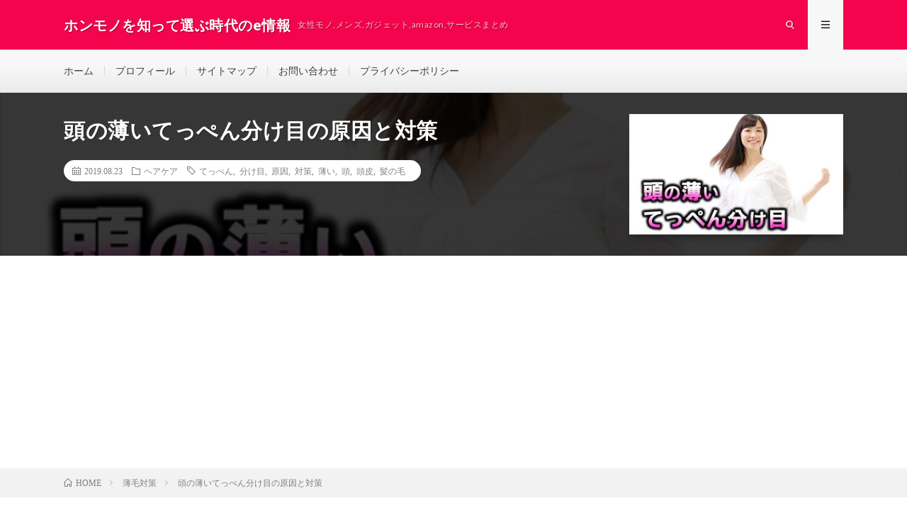

--- FILE ---
content_type: text/html; charset=UTF-8
request_url: https://lifestyle01.xyz/news_38/
body_size: 22195
content:
<!DOCTYPE html>
<html dir="ltr" lang="ja" prefix="og: http://ogp.me/ns#">
<head prefix="og: http://ogp.me/ns# fb: http://ogp.me/ns/fb# article: http://ogp.me/ns/article#">
<meta charset="UTF-8">
<title>頭の薄いてっぺん分け目の原因と対策 | ホンモノを知って選ぶ時代のe情報</title>
<!-- All in One SEO 4.4.0.1 - aioseo.com -->
<meta name="description" content="あなたは頭の薄いてっぺん分け目で悩んでいませんか？ 分け目が目立つと髪型にも困りますし、外出前のお手入れも大変" />
<meta name="robots" content="max-snippet:-1, max-image-preview:large, max-video-preview:-1" />
<meta name="google-site-verification" content="&quot;v2ZFYhR6l_-7Kvruuzi96l-e4zzPN7ej8zVuCgIrj6U&quot;" />
<meta name="keywords" content="ヘアケア,薄い分け目,薄毛対策" />
<link rel="canonical" href="https://lifestyle01.xyz/news_38/" />
<meta name="generator" content="All in One SEO (AIOSEO) 4.4.0.1" />
<meta name="google" content="nositelinkssearchbox" />
<script type="application/ld+json" class="aioseo-schema">
{"@context":"https:\/\/schema.org","@graph":[{"@type":"Article","@id":"https:\/\/lifestyle01.xyz\/news_38\/#article","name":"\u982d\u306e\u8584\u3044\u3066\u3063\u307a\u3093\u5206\u3051\u76ee\u306e\u539f\u56e0\u3068\u5bfe\u7b56 | \u30db\u30f3\u30e2\u30ce\u3092\u77e5\u3063\u3066\u9078\u3076\u6642\u4ee3\u306ee\u60c5\u5831","headline":"\u982d\u306e\u8584\u3044\u3066\u3063\u307a\u3093\u5206\u3051\u76ee\u306e\u539f\u56e0\u3068\u5bfe\u7b56","author":{"@id":"https:\/\/lifestyle01.xyz\/author\/chuchu\/#author"},"publisher":{"@id":"https:\/\/lifestyle01.xyz\/#organization"},"image":{"@type":"ImageObject","url":"https:\/\/lifestyle01.xyz\/wp-content\/uploads\/2019\/08\/50d7231e964bada2eeb818e16dbad7df.jpg","width":680,"height":438},"datePublished":"2019-08-23T12:21:27+09:00","dateModified":"2019-09-27T06:59:46+09:00","inLanguage":"ja","mainEntityOfPage":{"@id":"https:\/\/lifestyle01.xyz\/news_38\/#webpage"},"isPartOf":{"@id":"https:\/\/lifestyle01.xyz\/news_38\/#webpage"},"articleSection":"\u30d8\u30a2\u30b1\u30a2, \u8584\u3044\u5206\u3051\u76ee, \u8584\u6bdb\u5bfe\u7b56, \u3066\u3063\u307a\u3093, \u5206\u3051\u76ee, \u539f\u56e0, \u5bfe\u7b56, \u8584\u3044, \u982d, \u982d\u76ae, \u9aea\u306e\u6bdb"},{"@type":"BreadcrumbList","@id":"https:\/\/lifestyle01.xyz\/news_38\/#breadcrumblist","itemListElement":[{"@type":"ListItem","@id":"https:\/\/lifestyle01.xyz\/#listItem","position":1,"item":{"@type":"WebPage","@id":"https:\/\/lifestyle01.xyz\/","name":"\u30db\u30fc\u30e0","description":"\u5973\u6027\u30e2\u30ce,\u30e1\u30f3\u30ba,\u30ac\u30b8\u30a7\u30c3\u30c8,amazon,\u30b5\u30fc\u30d3\u30b9\u307e\u3068\u3081","url":"https:\/\/lifestyle01.xyz\/"},"nextItem":"https:\/\/lifestyle01.xyz\/news_38\/#listItem"},{"@type":"ListItem","@id":"https:\/\/lifestyle01.xyz\/news_38\/#listItem","position":2,"item":{"@type":"WebPage","@id":"https:\/\/lifestyle01.xyz\/news_38\/","name":"\u982d\u306e\u8584\u3044\u3066\u3063\u307a\u3093\u5206\u3051\u76ee\u306e\u539f\u56e0\u3068\u5bfe\u7b56","description":"\u3042\u306a\u305f\u306f\u982d\u306e\u8584\u3044\u3066\u3063\u307a\u3093\u5206\u3051\u76ee\u3067\u60a9\u3093\u3067\u3044\u307e\u305b\u3093\u304b\uff1f \u5206\u3051\u76ee\u304c\u76ee\u7acb\u3064\u3068\u9aea\u578b\u306b\u3082\u56f0\u308a\u307e\u3059\u3057\u3001\u5916\u51fa\u524d\u306e\u304a\u624b\u5165\u308c\u3082\u5927\u5909","url":"https:\/\/lifestyle01.xyz\/news_38\/"},"previousItem":"https:\/\/lifestyle01.xyz\/#listItem"}]},{"@type":"Organization","@id":"https:\/\/lifestyle01.xyz\/#organization","name":"\u30db\u30f3\u30e2\u30ce\u3092\u77e5\u3063\u3066\u9078\u3076\u6642\u4ee3\u306ee\u60c5\u5831","url":"https:\/\/lifestyle01.xyz\/"},{"@type":"Person","@id":"https:\/\/lifestyle01.xyz\/author\/chuchu\/#author","url":"https:\/\/lifestyle01.xyz\/author\/chuchu\/","name":"chuchu","image":{"@type":"ImageObject","@id":"https:\/\/lifestyle01.xyz\/news_38\/#authorImage","url":"https:\/\/secure.gravatar.com\/avatar\/b320cfd61687acda92e8a78215c8dbd5?s=96&d=mm&r=g","width":96,"height":96,"caption":"chuchu"}},{"@type":"WebPage","@id":"https:\/\/lifestyle01.xyz\/news_38\/#webpage","url":"https:\/\/lifestyle01.xyz\/news_38\/","name":"\u982d\u306e\u8584\u3044\u3066\u3063\u307a\u3093\u5206\u3051\u76ee\u306e\u539f\u56e0\u3068\u5bfe\u7b56 | \u30db\u30f3\u30e2\u30ce\u3092\u77e5\u3063\u3066\u9078\u3076\u6642\u4ee3\u306ee\u60c5\u5831","description":"\u3042\u306a\u305f\u306f\u982d\u306e\u8584\u3044\u3066\u3063\u307a\u3093\u5206\u3051\u76ee\u3067\u60a9\u3093\u3067\u3044\u307e\u305b\u3093\u304b\uff1f \u5206\u3051\u76ee\u304c\u76ee\u7acb\u3064\u3068\u9aea\u578b\u306b\u3082\u56f0\u308a\u307e\u3059\u3057\u3001\u5916\u51fa\u524d\u306e\u304a\u624b\u5165\u308c\u3082\u5927\u5909","inLanguage":"ja","isPartOf":{"@id":"https:\/\/lifestyle01.xyz\/#website"},"breadcrumb":{"@id":"https:\/\/lifestyle01.xyz\/news_38\/#breadcrumblist"},"author":{"@id":"https:\/\/lifestyle01.xyz\/author\/chuchu\/#author"},"creator":{"@id":"https:\/\/lifestyle01.xyz\/author\/chuchu\/#author"},"image":{"@type":"ImageObject","url":"https:\/\/lifestyle01.xyz\/wp-content\/uploads\/2019\/08\/50d7231e964bada2eeb818e16dbad7df.jpg","@id":"https:\/\/lifestyle01.xyz\/#mainImage","width":680,"height":438},"primaryImageOfPage":{"@id":"https:\/\/lifestyle01.xyz\/news_38\/#mainImage"},"datePublished":"2019-08-23T12:21:27+09:00","dateModified":"2019-09-27T06:59:46+09:00"},{"@type":"WebSite","@id":"https:\/\/lifestyle01.xyz\/#website","url":"https:\/\/lifestyle01.xyz\/","name":"\u30db\u30f3\u30e2\u30ce\u3092\u77e5\u3063\u3066\u9078\u3076\u6642\u4ee3\u306ee\u60c5\u5831","description":"\u5973\u6027\u30e2\u30ce,\u30e1\u30f3\u30ba,\u30ac\u30b8\u30a7\u30c3\u30c8,amazon,\u30b5\u30fc\u30d3\u30b9\u307e\u3068\u3081","inLanguage":"ja","publisher":{"@id":"https:\/\/lifestyle01.xyz\/#organization"}}]}
</script>
<!-- All in One SEO -->
<link rel='dns-prefetch' href='//webfonts.xserver.jp' />
<link rel='dns-prefetch' href='//stats.wp.com' />
<!-- <link rel='stylesheet' id='wp-block-library-css' href='https://lifestyle01.xyz/wp-includes/css/dist/block-library/style.min.css?ver=6.2.8' type='text/css' media='all' /> -->
<link rel="stylesheet" type="text/css" href="//lifestyle01.xyz/wp-content/cache/wpfc-minified/k1jmtzrl/dty18.css" media="all"/>
<style id='wp-block-library-inline-css' type='text/css'>
.has-text-align-justify{text-align:justify;}
</style>
<!-- <link rel='stylesheet' id='jetpack-videopress-video-block-view-css' href='https://lifestyle01.xyz/wp-content/plugins/jetpack/jetpack_vendor/automattic/jetpack-videopress/build/block-editor/blocks/video/view.css?minify=false&#038;ver=34ae973733627b74a14e' type='text/css' media='all' /> -->
<!-- <link rel='stylesheet' id='mediaelement-css' href='https://lifestyle01.xyz/wp-includes/js/mediaelement/mediaelementplayer-legacy.min.css?ver=4.2.17' type='text/css' media='all' /> -->
<!-- <link rel='stylesheet' id='wp-mediaelement-css' href='https://lifestyle01.xyz/wp-includes/js/mediaelement/wp-mediaelement.min.css?ver=6.2.8' type='text/css' media='all' /> -->
<!-- <link rel='stylesheet' id='classic-theme-styles-css' href='https://lifestyle01.xyz/wp-includes/css/classic-themes.min.css?ver=6.2.8' type='text/css' media='all' /> -->
<link rel="stylesheet" type="text/css" href="//lifestyle01.xyz/wp-content/cache/wpfc-minified/g0fu6y80/7y6l0.css" media="all"/>
<style id='global-styles-inline-css' type='text/css'>
body{--wp--preset--color--black: #000000;--wp--preset--color--cyan-bluish-gray: #abb8c3;--wp--preset--color--white: #ffffff;--wp--preset--color--pale-pink: #f78da7;--wp--preset--color--vivid-red: #cf2e2e;--wp--preset--color--luminous-vivid-orange: #ff6900;--wp--preset--color--luminous-vivid-amber: #fcb900;--wp--preset--color--light-green-cyan: #7bdcb5;--wp--preset--color--vivid-green-cyan: #00d084;--wp--preset--color--pale-cyan-blue: #8ed1fc;--wp--preset--color--vivid-cyan-blue: #0693e3;--wp--preset--color--vivid-purple: #9b51e0;--wp--preset--gradient--vivid-cyan-blue-to-vivid-purple: linear-gradient(135deg,rgba(6,147,227,1) 0%,rgb(155,81,224) 100%);--wp--preset--gradient--light-green-cyan-to-vivid-green-cyan: linear-gradient(135deg,rgb(122,220,180) 0%,rgb(0,208,130) 100%);--wp--preset--gradient--luminous-vivid-amber-to-luminous-vivid-orange: linear-gradient(135deg,rgba(252,185,0,1) 0%,rgba(255,105,0,1) 100%);--wp--preset--gradient--luminous-vivid-orange-to-vivid-red: linear-gradient(135deg,rgba(255,105,0,1) 0%,rgb(207,46,46) 100%);--wp--preset--gradient--very-light-gray-to-cyan-bluish-gray: linear-gradient(135deg,rgb(238,238,238) 0%,rgb(169,184,195) 100%);--wp--preset--gradient--cool-to-warm-spectrum: linear-gradient(135deg,rgb(74,234,220) 0%,rgb(151,120,209) 20%,rgb(207,42,186) 40%,rgb(238,44,130) 60%,rgb(251,105,98) 80%,rgb(254,248,76) 100%);--wp--preset--gradient--blush-light-purple: linear-gradient(135deg,rgb(255,206,236) 0%,rgb(152,150,240) 100%);--wp--preset--gradient--blush-bordeaux: linear-gradient(135deg,rgb(254,205,165) 0%,rgb(254,45,45) 50%,rgb(107,0,62) 100%);--wp--preset--gradient--luminous-dusk: linear-gradient(135deg,rgb(255,203,112) 0%,rgb(199,81,192) 50%,rgb(65,88,208) 100%);--wp--preset--gradient--pale-ocean: linear-gradient(135deg,rgb(255,245,203) 0%,rgb(182,227,212) 50%,rgb(51,167,181) 100%);--wp--preset--gradient--electric-grass: linear-gradient(135deg,rgb(202,248,128) 0%,rgb(113,206,126) 100%);--wp--preset--gradient--midnight: linear-gradient(135deg,rgb(2,3,129) 0%,rgb(40,116,252) 100%);--wp--preset--duotone--dark-grayscale: url('#wp-duotone-dark-grayscale');--wp--preset--duotone--grayscale: url('#wp-duotone-grayscale');--wp--preset--duotone--purple-yellow: url('#wp-duotone-purple-yellow');--wp--preset--duotone--blue-red: url('#wp-duotone-blue-red');--wp--preset--duotone--midnight: url('#wp-duotone-midnight');--wp--preset--duotone--magenta-yellow: url('#wp-duotone-magenta-yellow');--wp--preset--duotone--purple-green: url('#wp-duotone-purple-green');--wp--preset--duotone--blue-orange: url('#wp-duotone-blue-orange');--wp--preset--font-size--small: 13px;--wp--preset--font-size--medium: 20px;--wp--preset--font-size--large: 36px;--wp--preset--font-size--x-large: 42px;--wp--preset--spacing--20: 0.44rem;--wp--preset--spacing--30: 0.67rem;--wp--preset--spacing--40: 1rem;--wp--preset--spacing--50: 1.5rem;--wp--preset--spacing--60: 2.25rem;--wp--preset--spacing--70: 3.38rem;--wp--preset--spacing--80: 5.06rem;--wp--preset--shadow--natural: 6px 6px 9px rgba(0, 0, 0, 0.2);--wp--preset--shadow--deep: 12px 12px 50px rgba(0, 0, 0, 0.4);--wp--preset--shadow--sharp: 6px 6px 0px rgba(0, 0, 0, 0.2);--wp--preset--shadow--outlined: 6px 6px 0px -3px rgba(255, 255, 255, 1), 6px 6px rgba(0, 0, 0, 1);--wp--preset--shadow--crisp: 6px 6px 0px rgba(0, 0, 0, 1);}:where(.is-layout-flex){gap: 0.5em;}body .is-layout-flow > .alignleft{float: left;margin-inline-start: 0;margin-inline-end: 2em;}body .is-layout-flow > .alignright{float: right;margin-inline-start: 2em;margin-inline-end: 0;}body .is-layout-flow > .aligncenter{margin-left: auto !important;margin-right: auto !important;}body .is-layout-constrained > .alignleft{float: left;margin-inline-start: 0;margin-inline-end: 2em;}body .is-layout-constrained > .alignright{float: right;margin-inline-start: 2em;margin-inline-end: 0;}body .is-layout-constrained > .aligncenter{margin-left: auto !important;margin-right: auto !important;}body .is-layout-constrained > :where(:not(.alignleft):not(.alignright):not(.alignfull)){max-width: var(--wp--style--global--content-size);margin-left: auto !important;margin-right: auto !important;}body .is-layout-constrained > .alignwide{max-width: var(--wp--style--global--wide-size);}body .is-layout-flex{display: flex;}body .is-layout-flex{flex-wrap: wrap;align-items: center;}body .is-layout-flex > *{margin: 0;}:where(.wp-block-columns.is-layout-flex){gap: 2em;}.has-black-color{color: var(--wp--preset--color--black) !important;}.has-cyan-bluish-gray-color{color: var(--wp--preset--color--cyan-bluish-gray) !important;}.has-white-color{color: var(--wp--preset--color--white) !important;}.has-pale-pink-color{color: var(--wp--preset--color--pale-pink) !important;}.has-vivid-red-color{color: var(--wp--preset--color--vivid-red) !important;}.has-luminous-vivid-orange-color{color: var(--wp--preset--color--luminous-vivid-orange) !important;}.has-luminous-vivid-amber-color{color: var(--wp--preset--color--luminous-vivid-amber) !important;}.has-light-green-cyan-color{color: var(--wp--preset--color--light-green-cyan) !important;}.has-vivid-green-cyan-color{color: var(--wp--preset--color--vivid-green-cyan) !important;}.has-pale-cyan-blue-color{color: var(--wp--preset--color--pale-cyan-blue) !important;}.has-vivid-cyan-blue-color{color: var(--wp--preset--color--vivid-cyan-blue) !important;}.has-vivid-purple-color{color: var(--wp--preset--color--vivid-purple) !important;}.has-black-background-color{background-color: var(--wp--preset--color--black) !important;}.has-cyan-bluish-gray-background-color{background-color: var(--wp--preset--color--cyan-bluish-gray) !important;}.has-white-background-color{background-color: var(--wp--preset--color--white) !important;}.has-pale-pink-background-color{background-color: var(--wp--preset--color--pale-pink) !important;}.has-vivid-red-background-color{background-color: var(--wp--preset--color--vivid-red) !important;}.has-luminous-vivid-orange-background-color{background-color: var(--wp--preset--color--luminous-vivid-orange) !important;}.has-luminous-vivid-amber-background-color{background-color: var(--wp--preset--color--luminous-vivid-amber) !important;}.has-light-green-cyan-background-color{background-color: var(--wp--preset--color--light-green-cyan) !important;}.has-vivid-green-cyan-background-color{background-color: var(--wp--preset--color--vivid-green-cyan) !important;}.has-pale-cyan-blue-background-color{background-color: var(--wp--preset--color--pale-cyan-blue) !important;}.has-vivid-cyan-blue-background-color{background-color: var(--wp--preset--color--vivid-cyan-blue) !important;}.has-vivid-purple-background-color{background-color: var(--wp--preset--color--vivid-purple) !important;}.has-black-border-color{border-color: var(--wp--preset--color--black) !important;}.has-cyan-bluish-gray-border-color{border-color: var(--wp--preset--color--cyan-bluish-gray) !important;}.has-white-border-color{border-color: var(--wp--preset--color--white) !important;}.has-pale-pink-border-color{border-color: var(--wp--preset--color--pale-pink) !important;}.has-vivid-red-border-color{border-color: var(--wp--preset--color--vivid-red) !important;}.has-luminous-vivid-orange-border-color{border-color: var(--wp--preset--color--luminous-vivid-orange) !important;}.has-luminous-vivid-amber-border-color{border-color: var(--wp--preset--color--luminous-vivid-amber) !important;}.has-light-green-cyan-border-color{border-color: var(--wp--preset--color--light-green-cyan) !important;}.has-vivid-green-cyan-border-color{border-color: var(--wp--preset--color--vivid-green-cyan) !important;}.has-pale-cyan-blue-border-color{border-color: var(--wp--preset--color--pale-cyan-blue) !important;}.has-vivid-cyan-blue-border-color{border-color: var(--wp--preset--color--vivid-cyan-blue) !important;}.has-vivid-purple-border-color{border-color: var(--wp--preset--color--vivid-purple) !important;}.has-vivid-cyan-blue-to-vivid-purple-gradient-background{background: var(--wp--preset--gradient--vivid-cyan-blue-to-vivid-purple) !important;}.has-light-green-cyan-to-vivid-green-cyan-gradient-background{background: var(--wp--preset--gradient--light-green-cyan-to-vivid-green-cyan) !important;}.has-luminous-vivid-amber-to-luminous-vivid-orange-gradient-background{background: var(--wp--preset--gradient--luminous-vivid-amber-to-luminous-vivid-orange) !important;}.has-luminous-vivid-orange-to-vivid-red-gradient-background{background: var(--wp--preset--gradient--luminous-vivid-orange-to-vivid-red) !important;}.has-very-light-gray-to-cyan-bluish-gray-gradient-background{background: var(--wp--preset--gradient--very-light-gray-to-cyan-bluish-gray) !important;}.has-cool-to-warm-spectrum-gradient-background{background: var(--wp--preset--gradient--cool-to-warm-spectrum) !important;}.has-blush-light-purple-gradient-background{background: var(--wp--preset--gradient--blush-light-purple) !important;}.has-blush-bordeaux-gradient-background{background: var(--wp--preset--gradient--blush-bordeaux) !important;}.has-luminous-dusk-gradient-background{background: var(--wp--preset--gradient--luminous-dusk) !important;}.has-pale-ocean-gradient-background{background: var(--wp--preset--gradient--pale-ocean) !important;}.has-electric-grass-gradient-background{background: var(--wp--preset--gradient--electric-grass) !important;}.has-midnight-gradient-background{background: var(--wp--preset--gradient--midnight) !important;}.has-small-font-size{font-size: var(--wp--preset--font-size--small) !important;}.has-medium-font-size{font-size: var(--wp--preset--font-size--medium) !important;}.has-large-font-size{font-size: var(--wp--preset--font-size--large) !important;}.has-x-large-font-size{font-size: var(--wp--preset--font-size--x-large) !important;}
.wp-block-navigation a:where(:not(.wp-element-button)){color: inherit;}
:where(.wp-block-columns.is-layout-flex){gap: 2em;}
.wp-block-pullquote{font-size: 1.5em;line-height: 1.6;}
</style>
<!-- <link rel='stylesheet' id='contact-form-7-css' href='https://lifestyle01.xyz/wp-content/plugins/contact-form-7/includes/css/styles.css?ver=5.7.7' type='text/css' media='all' /> -->
<!-- <link rel='stylesheet' id='jetpack_css-css' href='https://lifestyle01.xyz/wp-content/plugins/jetpack/css/jetpack.css?ver=12.2.2' type='text/css' media='all' /> -->
<link rel="stylesheet" type="text/css" href="//lifestyle01.xyz/wp-content/cache/wpfc-minified/kztmdni3/fmezv.css" media="all"/>
<script type='text/javascript' src='https://lifestyle01.xyz/wp-includes/js/jquery/jquery.min.js?ver=3.6.4' id='jquery-core-js'></script>
<script type='text/javascript' src='https://lifestyle01.xyz/wp-includes/js/jquery/jquery-migrate.min.js?ver=3.4.0' id='jquery-migrate-js'></script>
<script type='text/javascript' src='//webfonts.xserver.jp/js/xserver.js?ver=1.2.4' id='typesquare_std-js'></script>
<link rel="https://api.w.org/" href="https://lifestyle01.xyz/wp-json/" /><link rel="alternate" type="application/json" href="https://lifestyle01.xyz/wp-json/wp/v2/posts/107" /><link rel="alternate" type="application/json+oembed" href="https://lifestyle01.xyz/wp-json/oembed/1.0/embed?url=https%3A%2F%2Flifestyle01.xyz%2Fnews_38%2F" />
<link rel="alternate" type="text/xml+oembed" href="https://lifestyle01.xyz/wp-json/oembed/1.0/embed?url=https%3A%2F%2Flifestyle01.xyz%2Fnews_38%2F&#038;format=xml" />
<style>img#wpstats{display:none}</style>
<!-- <link rel="stylesheet" href="https://lifestyle01.xyz/wp-content/themes/lionmedia/style.css"> -->
<!-- <link rel="stylesheet" href="https://lifestyle01.xyz/wp-content/themes/lionmedia/css/content.css"> -->
<!-- <link rel="stylesheet" href="https://lifestyle01.xyz/wp-content/themes/lionmedia-child/style.css"> -->
<!-- <link rel="stylesheet" href="https://lifestyle01.xyz/wp-content/themes/lionmedia/css/icon.css"> -->
<link rel="stylesheet" type="text/css" href="//lifestyle01.xyz/wp-content/cache/wpfc-minified/kqdmtmed/dty18.css" media="all"/>
<link rel="stylesheet" href="https://fonts.googleapis.com/css?family=Lato:400,700,900">
<meta http-equiv="X-UA-Compatible" content="IE=edge">
<meta name="viewport" content="width=device-width, initial-scale=1, shrink-to-fit=no">
<link rel="dns-prefetch" href="//www.google.com">
<link rel="dns-prefetch" href="//www.google-analytics.com">
<link rel="dns-prefetch" href="//fonts.googleapis.com">
<link rel="dns-prefetch" href="//fonts.gstatic.com">
<link rel="dns-prefetch" href="//pagead2.googlesyndication.com">
<link rel="dns-prefetch" href="//googleads.g.doubleclick.net">
<link rel="dns-prefetch" href="//www.gstatic.com">
<style type="text/css">
.l-header,
.searchNavi__title,
.key__cat,
.eyecatch__cat,
.rankingBox__title,
.categoryDescription,
.pagetop,
.contactTable__header .required,
.heading.heading-primary .heading__bg,
.btn__link:hover,
.widget .tag-cloud-link:hover,
.comment-respond .submit:hover,
.comments__list .comment-reply-link:hover,
.widget .calendar_wrap tbody a:hover,
.comments__list .comment-meta,
.ctaPost__btn{background:#f4044c;}
.heading.heading-first,
.heading.heading-widget::before,
.heading.heading-footer::before,
.btn__link,
.widget .tag-cloud-link,
.comment-respond .submit,
.comments__list .comment-reply-link,
.content a:hover,
.t-light .l-footer,
.ctaPost__btn{border-color:#f4044c;}
.categoryBox__title,
.dateList__item a[rel=tag]:hover,
.dateList__item a[rel=category]:hover,
.copySns__copyLink:hover,
.btn__link,
.widget .tag-cloud-link,
.comment-respond .submit,
.comments__list .comment-reply-link,
.widget a:hover,
.widget ul li .rsswidget,
.content a,
.related__title,
.ctaPost__btn:hover{color:#f4044c;}
.c-user01 {color:#f4044c !important}
.bgc-user01 {background:#f4044c !important}
.hc-user01:hover {color:#f4044c !important}
.c-user02 {color:#f4044c !important}
.bgc-user02 {background:#f4044c !important}
.hc-user02:hover {color:#f4044c !important}
.c-user03 {color:#f4044c !important}
.bgc-user03 {background:#f4044c !important}
.hc-user03:hover {color:#f4044c !important}
.c-user04 {color:#f4044c !important}
.bgc-user04 {background:#f4044c !important}
.hc-user04:hover {color:#f4044c !important}
.c-user05 {color:#f4044c !important}
.bgc-user05 {background:#f4044c !important}
.hc-user05:hover {color:#f4044c !important}
.singleTitle {background-image:url("https://lifestyle01.xyz/wp-content/uploads/2019/08/50d7231e964bada2eeb818e16dbad7df-680x410.jpg");}
.content h2{
position: relative;
padding: 20px 20px 20px 38px;
border: 1px solid #E5E5E5;
color:#f40746;
border-top: 4px solid #f40746;
background: linear-gradient(#ffffff 0%, #EFEFEF 100%);
box-shadow: 0 -1px 0 rgba(255, 255, 255, 1) inset;
}
.content h2::after{
content: "";
position: absolute;
top: 50%;
left: 10px;
margin-top: -10px;
width: 18px;
height: 18px;
border: 4px solid #f40746;
border-radius: 100%;
box-sizing:border-box;
}
.content h3{
position: relative;
padding: 20px;
text-align:center;
color:#000000;
border-top: solid 1px #ff005d;
border-bottom: solid 1px #ff005d;
}
.content h3::before,
.content h3::after{
content: "";
position: absolute;
top: -10px;
width: 1px;
height: calc(100% + 20px);
background-color: #ff005d;
}
.content h3::before{
left: 10px;
}
.content h3::after{
right: 10px;
}
.content h4{
padding:10px 20px;
color:#e2892f;
border-left:8px solid #f4044c;
border-bottom:1px solid #E5E5E5;
}
</style>
<style type="text/css">.broken_link, a.broken_link {
text-decoration: line-through;
}</style><meta property="og:site_name" content="ホンモノを知って選ぶ時代のe情報" />
<meta property="og:type" content="article" />
<meta property="og:title" content="頭の薄いてっぺん分け目の原因と対策" />
<meta property="og:description" content="あなたは頭の薄いてっぺん分け目で悩んでいませんか？ 分け目が目立つと髪型にも困りますし、外出前のお手入れも大変です。 テンションも下がってしまいます。 ここではそんな、頭の薄いてっぺん分け目の原因と対 [&hellip;]" />
<meta property="og:url" content="https://lifestyle01.xyz/news_38/" />
<meta property="og:image" content="https://lifestyle01.xyz/wp-content/uploads/2019/08/50d7231e964bada2eeb818e16dbad7df-680x410.jpg" />
<meta name="twitter:card" content="summary" />
<meta name="google-site-verification" content="v2ZFYhR6l_-7Kvruuzi96l-e4zzPN7ej8zVuCgIrj6U" />
<script async src="https://pagead2.googlesyndication.com/pagead/js/adsbygoogle.js"></script>
<script>
(adsbygoogle = window.adsbygoogle || []).push({
google_ad_client: "ca-pub-9269258296611812",
enable_page_level_ads: true
});
</script>
</head>
<body class="t-light t-rich">
<!--l-header-->
<header class="l-header">
<div class="container">
<div class="siteTitle">
<p class="siteTitle__name  u-txtShdw">
<a class="siteTitle__link" href="https://lifestyle01.xyz">
<span class="siteTitle__main">ホンモノを知って選ぶ時代のe情報</span>
</a>
<span class="siteTitle__sub">女性モノ,メンズ,ガジェット,amazon,サービスまとめ</span>
</p>	        </div>
<nav class="menuNavi">      
<ul class="menuNavi__list">
<li class="menuNavi__item u-txtShdw"><span class="menuNavi__link icon-search" id="menuNavi__search" onclick="toggle__search();"></span></li>
<li class="menuNavi__item u-txtShdw"><span class="menuNavi__link menuNavi__link-current icon-menu" id="menuNavi__menu" onclick="toggle__menu();"></span></li>
</ul>
</nav>
</div>
</header>
<!--/l-header-->
<!--l-extra-->
<div class="l-extraNone" id="extra__search">
<div class="container">
<div class="searchNavi">
<div class="searchBox">
<form class="searchBox__form" method="get" target="_top" action="https://lifestyle01.xyz/" >
<input class="searchBox__input" type="text" maxlength="50" name="s" placeholder="記事検索"><button class="searchBox__submit icon-search" type="submit" value="search"> </button>
</form>
</div>        </div>
</div>
</div>
<div class="l-extra" id="extra__menu">
<div class="container container-max">
<nav class="globalNavi">
<ul class="globalNavi__list">
<li id="menu-item-17" class="menu-item menu-item-type-custom menu-item-object-custom menu-item-home menu-item-17"><a href="http://lifestyle01.xyz">ホーム</a></li>
<li id="menu-item-1234" class="menu-item menu-item-type-post_type menu-item-object-page menu-item-1234"><a href="https://lifestyle01.xyz/page-1231/">プロフィール</a></li>
<li id="menu-item-57" class="menu-item menu-item-type-post_type menu-item-object-page menu-item-57"><a href="https://lifestyle01.xyz/sitemap/">サイトマップ</a></li>
<li id="menu-item-1631" class="menu-item menu-item-type-post_type menu-item-object-page menu-item-1631"><a href="https://lifestyle01.xyz/contact/">お問い合わせ</a></li>
<li id="menu-item-53" class="menu-item menu-item-type-post_type menu-item-object-page menu-item-privacy-policy menu-item-53"><a rel="privacy-policy" href="https://lifestyle01.xyz/privacy-policy/">プライバシーポリシー</a></li>
</ul>
</nav>
</div>
</div>
<!--/l-extra-->
<div class="singleTitle">
<div class="container">
<!-- タイトル -->
<div class="singleTitle__heading">
<h1 class="heading heading-singleTitle u-txtShdw">頭の薄いてっぺん分け目の原因と対策</h1>        
<ul class="dateList dateList-singleTitle">
<li class="dateList__item icon-calendar">2019.08.23</li>
<li class="dateList__item icon-folder"><a class="hc" href="https://lifestyle01.xyz/category/%e3%83%98%e3%82%a2%e3%82%b1%e3%82%a2/" rel="category">ヘアケア</a></li>
<li class="dateList__item icon-tag"><a href="https://lifestyle01.xyz/tag/%e3%81%a6%e3%81%a3%e3%81%ba%e3%82%93/" rel="tag">てっぺん</a>, <a href="https://lifestyle01.xyz/tag/%e5%88%86%e3%81%91%e7%9b%ae/" rel="tag">分け目</a>, <a href="https://lifestyle01.xyz/tag/%e5%8e%9f%e5%9b%a0/" rel="tag">原因</a>, <a href="https://lifestyle01.xyz/tag/%e5%af%be%e7%ad%96/" rel="tag">対策</a>, <a href="https://lifestyle01.xyz/tag/%e8%96%84%e3%81%84/" rel="tag">薄い</a>, <a href="https://lifestyle01.xyz/tag/%e9%a0%ad/" rel="tag">頭</a>, <a href="https://lifestyle01.xyz/tag/%e9%a0%ad%e7%9a%ae/" rel="tag">頭皮</a>, <a href="https://lifestyle01.xyz/tag/%e9%ab%aa%e3%81%ae%e6%af%9b/" rel="tag">髪の毛</a></li>        </ul>
</div>
<!-- /タイトル -->
<!-- アイキャッチ -->
<div class="eyecatch eyecatch-singleTitle">
<img src="https://lifestyle01.xyz/wp-content/uploads/2019/08/50d7231e964bada2eeb818e16dbad7df-680x410.jpg" alt="頭の薄いてっぺん分け目の原因と対策" width="680" height="410" >
</div>
<!-- /アイキャッチ -->
</div>
</div>
<div class="breadcrumb" ><div class="container" ><ul class="breadcrumb__list"><li class="breadcrumb__item" itemscope itemtype="http://data-vocabulary.org/Breadcrumb"><a href="https://lifestyle01.xyz/" itemprop="url"><span class="icon-home" itemprop="title">HOME</span></a></li><li class="breadcrumb__item" itemscope itemtype="http://data-vocabulary.org/Breadcrumb"><a href="https://lifestyle01.xyz/category/%e8%96%84%e6%af%9b%e5%af%be%e7%ad%96/" itemprop="url"><span itemprop="title">薄毛対策</span></a></li><li class="breadcrumb__item">頭の薄いてっぺん分け目の原因と対策</li></ul></div></div>
<!-- l-wrapper -->
<div class="l-wrapper">
<!-- l-main -->
<main class="l-main">
<!-- 記事上エリア[widget] -->
<aside class="widgetPost widgetPost-top"><aside class="widget_text widget widget-post"><div class="textwidget custom-html-widget"></div></aside></aside>      <!-- /記事上エリア[widget] -->
<section class="content">
<p><img decoding="async" loading="lazy" class="size-large wp-image-1624 aligncenter" src="http://lifestyle01.xyz/wp-content/uploads/2019/08/50d7231e964bada2eeb818e16dbad7df-680x438.jpg" alt="" width="680" height="438" /><br />
あなたは頭の薄いてっぺん分け目で悩んでいませんか？<br />
分け目が目立つと髪型にも困りますし、外出前のお手入れも大変です。<br />
テンションも下がってしまいます。<br />
ここではそんな、頭の薄いてっぺん分け目の原因と対策を説明していきます。</p>
<div class="outline">
<span class="outline__title">目次</span>
<input class="outline__toggle" id="outline__toggle" type="checkbox" checked>
<label class="outline__switch" for="outline__toggle"></label>
<ul class="outline__list outline__list-2"><li class="outline__item"><a class="outline__link" href="#outline__1"><span class="outline__number">1.</span> 頭の薄いてっぺん分け目の原因</a><ul class="outline__list outline__list-3"><li class="outline__item"><a class="outline__link" href="#outline__1_1"><span class="outline__number">1.1.</span> いつも同じ分け目</a></li><li class="outline__item"><a class="outline__link" href="#outline__1_2"><span class="outline__number">1.2.</span> 頭皮ダメージ</a><ul class="outline__list outline__list-4"><li class="outline__item"><a class="outline__link" href="#outline__1_2_1"><span class="outline__number">1.2.1.</span> パーマやヘアカラー</a></li><li class="outline__item"><a class="outline__link" href="#outline__1_2_2"><span class="outline__number">1.2.2.</span> 紫外線</a></li></ul></li><li class="outline__item"><a class="outline__link" href="#outline__1_3"><span class="outline__number">1.3.</span> 不規則な生活習慣</a><ul class="outline__list outline__list-4"><li class="outline__item"><a class="outline__link" href="#outline__1_3_1"><span class="outline__number">1.3.1.</span> 酒</a></li><li class="outline__item"><a class="outline__link" href="#outline__1_3_2"><span class="outline__number">1.3.2.</span> タバコ</a></li><li class="outline__item"><a class="outline__link" href="#outline__1_3_3"><span class="outline__number">1.3.3.</span> ダイエット・偏食</a></li><li class="outline__item"><a class="outline__link" href="#outline__1_3_4"><span class="outline__number">1.3.4.</span> 睡眠</a></li><li class="outline__item"><a class="outline__link" href="#outline__1_3_5"><span class="outline__number">1.3.5.</span> ストレス</a></li></ul></li></ul></li><li class="outline__item"><a class="outline__link" href="#outline__2"><span class="outline__number">2.</span> 頭の薄いてっぺん分け目の対策</a><ul class="outline__list outline__list-3"><li class="outline__item"><a class="outline__link" href="#outline__2_1"><span class="outline__number">2.1.</span> 生活習慣の改善</a><ul class="outline__list outline__list-4"><li class="outline__item"><a class="outline__link" href="#outline__2_1_1"><span class="outline__number">2.1.1.</span> 食事</a></li><li class="outline__item"><a class="outline__link" href="#outline__2_1_2"><span class="outline__number">2.1.2.</span> 睡眠</a></li><li class="outline__item"><a class="outline__link" href="#outline__2_1_3"><span class="outline__number">2.1.3.</span> ストレス解消</a></li></ul></li><li class="outline__item"><a class="outline__link" href="#outline__2_2"><span class="outline__number">2.2.</span> 紫外線対策</a></li><li class="outline__item"><a class="outline__link" href="#outline__2_3"><span class="outline__number">2.3.</span> ヘアケアを見直す</a></li></ul></li><li class="outline__item"><a class="outline__link" href="#outline__3"><span class="outline__number">3.</span> 髪の毛に増やすサプリメント</a></li><li class="outline__item"><a class="outline__link" href="#outline__4"><span class="outline__number">4.</span> まとめ</a></li></ul>
</div><h2 id="outline__1">頭の薄いてっぺん分け目の原因</h2>
<p>分け目は、髪が分かれている部分なので、頭皮に負担がかかりやすい部分です。<br />
髪が長い人ほど髪の重みは増えるので、薄いことが気になる状態が大きいかもしれません。<br />
また、頭頂部などの分け目は無防備に紫外線にさらされやすいので特に注意が必要な部位です。<br />
では、そんな頭の薄いてっぺん分け目の原因を見ていきましょう。</p>
<h3 id="outline__1_1">いつも同じ分け目</h3>
<p>いつも同じ分け目でいることは、分け目の頭皮部分に紫外線が当たることで刺激が集中されるので、髪の毛にも負担がかかってしまいます。</p>
<p>分け目が固定している状態は、常に毛根を引っ張っている状態になっているのです。<br />
これが続けば、毛根がだんだんと弱くなってしまい、新しい髪のサイクルがキチンと働かなくなってしまいます。<br />
これを「牽引性脱毛症」といいます。<br />
結果として、毛根から生える髪の本数が減少、生えてきた髪も弱く細くなってしまいます。<br />
これが原因で、てっぺん分け目が薄くなってしまいます。<br />
<script async src="https://pagead2.googlesyndication.com/pagead/js/adsbygoogle.js"></script><br />
<!-- lifestyle01 記事中 --><br />
<ins class="adsbygoogle" style="display: block;" data-ad-client="ca-pub-9269258296611812" data-ad-slot="3516122348" data-ad-format="auto" data-full-width-responsive="true"></ins><br />
<script>
(adsbygoogle = window.adsbygoogle || []).push({});
</script></p>
<h3 id="outline__1_2">頭皮ダメージ</h3>
<p>頭のてっぺんの分け目が薄いのは、頭皮ダメージの影響かもしれません。<br />
頭皮は髪の毛で隠れてしまうため、ダメージがわかりづらいという特徴があります。<br />
だから日頃から髪の毛のケアと同時に、頭皮ケアも重要になってきます。</p>
<h4 id="outline__1_2_1">パーマやヘアカラー</h4>
<p>パーマやヘアカラーを繰り返し使用することで、頭皮のかぶれを引き起こすことがあります。<br />
頭皮や髪にアルカリ剤（ジアミン）が残留し、それを繰り返す事で起きてしまいます。</p>
<p>パーマやヘアカラーの薬剤は、化学反応を利用して髪の色や形を変化させます。<br />
薬剤には刺激やアレルギー反応があり、それが残留し蓄積した場合には頭皮に異常をもたらす事があります。</p>
<p>パーマやヘアカラーをしたら、薬剤をしっかり落とすことを優先し、シャンプーの上手な美容室を選ぶか、自宅の場合はカラー用か洗浄力のあまり強くないシャンプー剤で頭皮まで洗い流しましょう。<br />
またシャンプー後のトリートメントは必須ですので、念入りに行ってください。</p>
<h4 id="outline__1_2_2">紫外線</h4>
<p>肌老化の原因の80%は光老化です。<br />
そして身体で最も日焼けしやすい場所は髪と頭皮なのです。<br />
紫外線には浸透作用があり、紫外線は細胞を破壊します。<br />
紫外線の細胞破壊はゆったり進行するので、わかりづらいという特徴があります。<br />
この紫外線でだんだんと進む細胞破壊を「光老化」といいます。</p>
<p>頭皮を保護する役割がある皮脂膜を酸化し、毛穴を炎症させ、それが皮脂の過剰分泌を引き起こします。<br />
そして皮脂で毛穴が詰まってしまうと、毛母細胞の活動は制限されてしまい、発毛しづらい環境に陥ってしまうのです。</p>
<h3 id="outline__1_3">不規則な生活習慣</h3>
<p><img decoding="async" loading="lazy" class="size-large wp-image-1625 aligncenter" src="http://lifestyle01.xyz/wp-content/uploads/2019/08/2ac1cea129e6c328ba4e6fbf1bbe0565_s_R-680x454.jpg" alt="不規則な生活" width="680" height="454" /></p>
<p>食生活や睡眠など生活リズムが不規則になると、自律神経のバランスが保てなくなり、血流が悪くなり、本来は髪に届くはずの栄養や酸素が運ばれなくなってしまうこともあります。<br />
当然頭皮も髪の毛と同様に影響を受けて、抜け毛や分け目が目立つ結果になることもあります。</p>
<h4 id="outline__1_3_1">酒</h4>
<p>アルコールを分解する過程で、人間は体内でアセトアルデヒドを作ります。<br />
アセトアルデヒドは有害物質で、体内で速やかに無毒化されて、酢酸に変化します。<br />
この変化のプロセスで消費されるのが、アミノ酸、ビタミンB、亜鉛などの髪の成長や維持に必要な栄養素を大量に消費してしまいます。<br />
結果としてそれが薄毛の原因となります。<br />
また、お酒には糖質が多いこともあり、飲み過ぎると脂肪を増加させ、頭皮の毛穴を皮脂を塞いでしまうということも薄毛の要因になっています。</p>
<h4 id="outline__1_3_2">タバコ</h4>
<p>髪を維持したり、生やすのに必要なものは「血液中の栄養分」です。<br />
頭皮の下にある毛細血管から栄養を摂取して髪は成長しています。<br />
簡単に言えば、血流が悪くなると髪は生えにくくなるということです。</p>
<p>タバコを吸うと血管が収縮します。<br />
それにより脳内の毛細血管の血流が悪くなり、栄養分が頭皮に行き渡らなくなってしまうこともあります。</p>
<p>また、タバコは血中のビタミン類を大量に消費したり破壊してしまい、活性酸素が除去できなくなり、活性酸素が多量に発生してしまいます。<br />
これにより皮脂が酸化しやすくなり、頭皮に影響を及ぼすといわれています。<br />
<script async src="https://pagead2.googlesyndication.com/pagead/js/adsbygoogle.js"></script><br />
<!-- lifestyle01 記事中 --><br />
<ins class="adsbygoogle" style="display: block;" data-ad-client="ca-pub-9269258296611812" data-ad-slot="3516122348" data-ad-format="auto" data-full-width-responsive="true"></ins><br />
<script>
(adsbygoogle = window.adsbygoogle || []).push({});
</script></p>
<h4 id="outline__1_3_3">ダイエット・偏食</h4>
<p><img decoding="async" loading="lazy" class="size-large wp-image-1628 aligncenter" src="http://lifestyle01.xyz/wp-content/uploads/2019/08/7c900310a591686cc43118c3198b4532_s_R-680x510.jpg" alt="ダイエット" width="680" height="510" /><br />
栄養が偏ることは髪にも当然影響します。<br />
髪を健康に維持し生やすのは血中の栄養分です。<br />
バランスのとれた食生活は、髪にしっかり栄養を届けるためにはかかせません。<br />
必要な栄養素、特にビタミン類などは多めに摂取しましょう。</p>
<p>過度なダイエットは体に必要な栄養素が足りない状況に陥り、髪や頭皮だけではなく、お肌の機能、体の働きにも影響を及ぼしてしまうこともあります。<br />
その場合はサプリメントなどを利用して、体に必要な栄養を補いましょう。</p>
<h4 id="outline__1_3_4">睡眠</h4>
<p>睡眠は生活習慣を整えるために一番重要といっても過言ではありません。<br />
身体やお肌の不調、髪のダメージや薄毛・抜け毛なども、良質な睡眠がとれていればある程度は改善します。<br />
睡眠には、疲労回復や、様々な細胞をリセットし、活性化し、新しく作り出す機能があるからです。<br />
「毎日決まった時間に寝る」という規則正しい生活は健康と美容にとても大きな影響を与えるということです。</p>
<p>また睡眠不足は血行不良の原因にもになります。<br />
そいうことは、睡眠不足は頭皮の細胞や毛母細胞に悪影響になります。<br />
血流が悪いと栄養素が頭皮の細胞や毛母細胞に十分に行き届かないからです。</p>
<p>良質な睡眠は頭皮にとって大切ということがお分かりいただけたと思います。</p>
<h4 id="outline__1_3_5">ストレス</h4>
<p>長期間のストレスや過度なストレスは、免疫系の乱れや、血流の乱れを引き起こします。<br />
血流が乱れれば、頭皮や髪に栄養素が行き渡らないため、悪影響となります。</p>
<p>またストレスにより活性酸素が増加することも分かっており、これにより皮脂が酸化しやすくなってしまいます。</p>
<p>ストレスを適度に消化して、過度なストレス状態になることを避け、上手にストレスと付きあっていきましょう。<br />
<script async src="https://pagead2.googlesyndication.com/pagead/js/adsbygoogle.js"></script><br />
<!-- lifestyle01 記事中 --><br />
<ins class="adsbygoogle" style="display: block;" data-ad-client="ca-pub-9269258296611812" data-ad-slot="3516122348" data-ad-format="auto" data-full-width-responsive="true"></ins><br />
<script>
(adsbygoogle = window.adsbygoogle || []).push({});
</script></p>
<h2 id="outline__2">頭の薄いてっぺん分け目の対策</h2>
<p><img decoding="async" loading="lazy" class="size-large wp-image-1626 aligncenter" src="http://lifestyle01.xyz/wp-content/uploads/2019/08/pixta_26961440_M-1_R-680x453.jpg" alt="薄毛" width="680" height="453" /><br />
分け目が目立ってしまう前に、適切な予防法を取ることが大切です。<br />
日常的に気をつければ改善できることもあります。<br />
頭の薄いてっぺん分け目が進行しないようしっかり対策していきましょう。</p>
<h3 id="outline__2_1">生活習慣の改善</h3>
<p>まずは生活習慣を見直してみましょう。<br />
髪のお手入れや、食事や睡眠、普段の生活スタイル、人間関係のストレスなど、まずは原因を探し改善に努めましょう。</p>
<h4 id="outline__2_1_1">食事</h4>
<p>頭の薄いてっぺん分け目が気になってきているのであれば、髪や頭皮に栄養が行き届いていない可能性があります。<br />
まずは食事を見直してみましょう。</p>
<p>髪の主成分はたんぱく質やビタミン・ミネラルですから、これらをしっかり摂取していくことが重要です。</p>
<div class="borderBox"><strong>頭皮の健康に必要な栄養</strong><br />
・たんぱく質・・・肉・魚・乳製品・大豆製品など<br />
・ビタミンB群・・・ほうれん草・枝豆・レバー・豚肉・魚介類・ナッツ類・バナナ・キノコ類など<br />
・亜鉛・・・牡蠣・貝類・牛肉・魚介類など<br />
・ビタミンA・C・E・・・焼きのり・レバー・うなぎ・緑黄色野菜・ナッツ類など</div>
<p>この他にも様々な栄養素をバランスよく摂ることが大切です。<br />
普段の食事で摂取できない栄養素はサプリメントなどを効果的に使い、栄養に偏りがでないようにしましょう。</p>
<h4 id="outline__1_3_4">睡眠</h4>
<p>良質な睡眠をとることで、疲労回復、ストレス軽減、細胞機能の改善などの良い対策ができます。<br />
また、睡眠中は成長ホルモンが活発になります。</p>
<div class="borderBox"><strong>睡眠の質を下げる行為</strong><br />
・寝る前のパソコンやスマホ操作<br />
・寝る直前の激しい運動<br />
・寝る直前の熱いお風呂での入浴<br />
・寝る前3時間以内での過度な食事<br />
・アルコールの過剰摂取<br />
・ストレス</div>
<h4 id="outline__2_1_3">ストレス解消</h4>
<p>適度なストレスは、適度な緊張感をもたらし、仕事、作業効率、エネルギーなどを生み出すために必要です。<br />
しかし長期間抱えるストレスや過度なストレスは髪や頭皮の健康だけでなくいろいろな場面で悪影響を及ぼします。<br />
一例としては、免疫系の乱れ、不安感、不眠、過食、食欲不振、肌荒れ、肥満などが挙げられます。</p>
<p>またストレスは活性酸素を増加させることも分かっており、老化や生活習慣病などの大きな原因と言われてきています。</p>
<p>そこで自分なりの、自分に合ったストレス解消方法を見つけておくことが重要になります。<br />
ストレス解消は人それぞれですので、自分に合ったストレス解消法を探しましょう。</p>
<div class="borderBox"><strong>ストレス解消法（例）</strong><br />
・運動（ウォーキングや水泳など）<br />
・日光浴<br />
・食べる<br />
・笑う<br />
・歌う<br />
・泣く</div>
<h3 id="outline__2_2">紫外線対策</h3>
<p><img decoding="async" loading="lazy" class="size-large wp-image-1627 aligncenter" src="http://lifestyle01.xyz/wp-content/uploads/2019/08/049834a2b87a5687407d0d17f0a23db2_s_R-680x454.jpg" alt="日傘" width="680" height="454" /><br />
頭部は体の中でもっとも紫外線を浴びやすい位置にあります、季節を問わず頭皮と頭髪を紫外線から守るりましょう。<br />
紫外線による光老化は誰にでも必ず起こります。<br />
今は分からなくても、将来に渡り紫外線を浴び続ければ、いずれ老化が目に見える形で出てきます。<br />
日頃から対策することが大切です。</p>
<div class="borderBox"><strong>頭部の紫外線対策</strong><br />
・帽子をかぶる（長時間帽子を被るのは逆効果）<br />
・タオルを活用する（汗を吸収）<br />
・日傘を使用する（紫外線カットのものを選ぶ）</div>
<p><script async src="https://pagead2.googlesyndication.com/pagead/js/adsbygoogle.js"></script><br />
<!-- lifestyle01 記事中 --><br />
<ins class="adsbygoogle" style="display: block;" data-ad-client="ca-pub-9269258296611812" data-ad-slot="3516122348" data-ad-format="auto" data-full-width-responsive="true"></ins><br />
<script>
(adsbygoogle = window.adsbygoogle || []).push({});
</script></p>
<h3 id="outline__2_3">ヘアケアを見直す</h3>
<p>シャンプー前にブラッシングをすることで、髪に付着したほこりやよごれを落とすことができます。<br />
シャンプー前によごれを落とすことで、シャンプーの泡立ちも良くなります。</p>
<p>シャンプーは泡で地肌を洗うようにするのが良い方法です。<br />
やさしく頭皮をマッサージするようにシャンプーをします。</p>
<p>すすぎ不足は頭皮トラブルの原因になりますので、すすぎには時間をかけて、丁寧にすすぎましょう。</p>
<p>濡れた髪はデリケートですので、シャンプー後は、やさしくタオルでに水気をとりましょう。<br />
タオルドライした後は、手ぐしで優しく整えましょう。</p>
<p>トリートメントは髪をこすらないように指先で優しく揉みこむようになじませましょう。</p>
<p>ドライヤーは温風と冷風を上手に使ってつややかな髪に仕上げましょう。<br />
温風で全体を乾かした後に、仕上げに冷風を外側からさっとかけてみてください。<br />
髪のキューティクルがきゅっと引き締まります。</p>
<h2 id="outline__3">髪の毛に増やすサプリメント</h2>
<p>青山セレスクリニック東京青山院などを運営する、医療法人社団セレスクリニックグループの理事長の元神賢太医師が開発したヘアバースサプリメントは、髪のボリュームに悩んでいる女性の方のために開発されたサプリです。<br />
元神賢太医師は現在数々のTVやメディア、書籍で活躍中ですのでご存知の方も多いと思います。</p>
<div class="borderBox"><strong>ヘアバースサプリメントはこのような方にオススメです</strong><br />
・ボリュームアップを目指している方<br />
・テッペンや分け目のお悩みに<br />
・産後のスカスカ感のお悩みに<br />
・本気で悩んでいる方へ<br />
・これまで色々試したけど実感できなかった方<br />
・内側から見た目年齢を下げたい方に<br />
・科学的根拠のあるものを使いたい方<br />
・自宅で簡単にケアしたい方に</div>
<div class="borderBox"><strong>ヘアバースサプリメントの主要な成分</strong><br />
◇ビタミンB1<br />
細胞の代謝や活動のためのエネルギー生産に必要な栄養素です。<br />
◇パントテン酸・カルシウム・(ビタミンB5)<br />
ビタミンB群の一種で、皮膚などの細胞成長や代謝に不可欠な成分です。<br />
◇ケラチン<br />
フサフサを育む元となる、分け目・テッペンなどには絶対必要なタンパク質です。<br />
◇L-シスチン<br />
ケラチン同様、フサフサを育む元となるアミノ酸です。<br />
◇乾燥酵母<br />
乾燥酵母は日本国内でも古くからあるサプリの1種です。<br />
乾燥酵母にはさまざまな種類のアミノ酸とビタミンが含まれており、多くの種類のリン・カリウム・銅などの微量元素(ミネラル)が含まれている栄養素が豊富な成分です。<br />
◇葉酸(ビタミンM)<br />
細胞分裂に不可欠なビタミンの一種です。<br />
◇大豆イソフラボン<br />
髪の持続的な成長のために最も重要である、女性ホルモンのエストロゲンと分子構造が類似しており、似た働きをします。<br />
◇亜鉛<br />
細胞の新陳代謝にかかわる200種類以上もの酵素を構成する重要な成分です。</div>
<div class="border2Box">◇<strong>テッペン・分け目にお悩みの女性へ「ヘアバースサプリメント」</strong><br />
<a href="https://px.a8.net/svt/ejp?a8mat=35JKSC+2N9DKI+46BE+5ZEMP" target="_blank" rel="nofollow noopener noreferrer"><br />
<img decoding="async" loading="lazy" src="https://www26.a8.net/svt/bgt?aid=190710012160&amp;wid=001&amp;eno=01&amp;mid=s00000019481001005000&amp;mc=1" alt="" width="320" height="50" border="0" /></a><img decoding="async" loading="lazy" src="https://www18.a8.net/0.gif?a8mat=35JKSC+2N9DKI+46BE+5ZEMP" alt="" width="1" height="1" border="0" /><br />
<a href="https://px.a8.net/svt/ejp?a8mat=35JKSC+2N9DKI+46BE+5YJRM" target="_blank" rel="nofollow noopener noreferrer"><strong>&gt;&gt;&gt;&gt;&gt;ヘアバースサプリメントの公式サイト&gt;&gt;&gt;&gt;&gt;</strong></a></div>
<p>医療法人社団セレスクリニックグループで最も売れているサプリメントです。<br />
実感できなければ「全額返金」を受けられる満足保証がついています。</p>
<h2 id="outline__4">まとめ</h2>
<p>いかがでしたか？<br />
頭の薄いてっぺん分け目が気になり始めた場合は、少しでも早く対策をすることが大切です。<br />
紫外線の場合はどんどん光老化を進めます。</p>
<p>また、日頃の髪型や、ヘアケアの仕方、スタイリングなどの場合や、生活習慣が原因の場合など、様々な要因があります。<br />
だからこそ、自分の頭の薄いてっぺん分け目の原因を知ることで有効な対策を実施することができます。</p>
<p>ただ育毛剤をつければいいという訳ではありません。<br />
せっかく育毛剤を使用するのであれば、自分に合う育毛剤を探すことも大切なのです。<br />
美容院が合う合わないということも大切です。</p>
<p>髪の毛は、顔と同じくらい、またはそれ以上に見られている場所です。<br />
一度気になりだしたら、余計にストレスに感じてしまい悪循環なんてことになってしまうかもしれません。</p>
<p>そうならないためにも、原因を理解し、自分に合った適切な対策をしてください。</p>
<p><script async src="https://pagead2.googlesyndication.com/pagead/js/adsbygoogle.js"></script><br />
<!-- lifestyle01 記事中 --><br />
<ins class="adsbygoogle" style="display: block;" data-ad-client="ca-pub-9269258296611812" data-ad-slot="3516122348" data-ad-format="auto" data-full-width-responsive="true"></ins><br />
<script>
(adsbygoogle = window.adsbygoogle || []).push({});
</script></p>
</section>
<!-- 記事下シェアボタン -->
<aside>
<ul class="socialList">
<li class="socialList__item"><a class="socialList__link icon-facebook" href="http://www.facebook.com/sharer.php?u=https%3A%2F%2Flifestyle01.xyz%2Fnews_38%2F&amp;t=%E9%A0%AD%E3%81%AE%E8%96%84%E3%81%84%E3%81%A6%E3%81%A3%E3%81%BA%E3%82%93%E5%88%86%E3%81%91%E7%9B%AE%E3%81%AE%E5%8E%9F%E5%9B%A0%E3%81%A8%E5%AF%BE%E7%AD%96" target="_blank" title="Facebookで共有"></a></li><li class="socialList__item"><a class="socialList__link icon-twitter" href="http://twitter.com/intent/tweet?text=%E9%A0%AD%E3%81%AE%E8%96%84%E3%81%84%E3%81%A6%E3%81%A3%E3%81%BA%E3%82%93%E5%88%86%E3%81%91%E7%9B%AE%E3%81%AE%E5%8E%9F%E5%9B%A0%E3%81%A8%E5%AF%BE%E7%AD%96&amp;https%3A%2F%2Flifestyle01.xyz%2Fnews_38%2F&amp;url=https%3A%2F%2Flifestyle01.xyz%2Fnews_38%2F" target="_blank" title="Twitterで共有"></a></li><li class="socialList__item"><a class="socialList__link icon-google" href="https://plus.google.com/share?url=https%3A%2F%2Flifestyle01.xyz%2Fnews_38%2F" target="_blank" title="Google+で共有"></a></li><li class="socialList__item"><a class="socialList__link icon-hatebu" href="http://b.hatena.ne.jp/add?mode=confirm&amp;url=https%3A%2F%2Flifestyle01.xyz%2Fnews_38%2F&amp;title=%E9%A0%AD%E3%81%AE%E8%96%84%E3%81%84%E3%81%A6%E3%81%A3%E3%81%BA%E3%82%93%E5%88%86%E3%81%91%E7%9B%AE%E3%81%AE%E5%8E%9F%E5%9B%A0%E3%81%A8%E5%AF%BE%E7%AD%96" target="_blank" data-hatena-bookmark-title="https%3A%2F%2Flifestyle01.xyz%2Fnews_38%2F" title="このエントリーをはてなブックマークに追加"></a></li><li class="socialList__item"><a class="socialList__link icon-pocket" href="http://getpocket.com/edit?url=https%3A%2F%2Flifestyle01.xyz%2Fnews_38%2F" target="_blank" title="pocketで共有"></a></li><li class="socialList__item"><a class="socialList__link icon-line" href="http://line.naver.jp/R/msg/text/?%E9%A0%AD%E3%81%AE%E8%96%84%E3%81%84%E3%81%A6%E3%81%A3%E3%81%BA%E3%82%93%E5%88%86%E3%81%91%E7%9B%AE%E3%81%AE%E5%8E%9F%E5%9B%A0%E3%81%A8%E5%AF%BE%E7%AD%96%0D%0Ahttps%3A%2F%2Flifestyle01.xyz%2Fnews_38%2F" target="_blank" title="LINEで送る"></a></li></ul>
</aside>
<!-- /記事下シェアボタン -->
<!-- 記事下エリア[widget] -->
<aside class="widgetPost widgetPost-bottom"><aside class="widget_text widget widget-post"><div class="textwidget custom-html-widget"><script async src="https://pagead2.googlesyndication.com/pagead/js/adsbygoogle.js"></script>
<!-- lifestyle01 レスポンシブ -->
<ins class="adsbygoogle"
style="display:block"
data-ad-client="ca-pub-9269258296611812"
data-ad-slot="4118757575"
data-ad-format="auto"
data-full-width-responsive="true"></ins>
<script>
(adsbygoogle = window.adsbygoogle || []).push({});
</script></div></aside></aside>      <!-- /記事下エリア[widget] -->
<!-- 関連記事 -->
<aside class="related"><h2 class="heading heading-primary">関連する記事</h2><ul class="related__list">	      <li class="related__item">
<a class="related__imgLink" href="https://lifestyle01.xyz/news_02/" title="老け髪・加齢髪対策｜育毛発毛対策でツヤ髪へ">
<img src="https://lifestyle01.xyz/wp-content/uploads/2019/07/92e26a9c86ecf6532504f330761f445a-150x150.jpg" alt="老け髪・加齢髪対策｜育毛発毛対策でツヤ髪へ" width="150" height="150" >
</a>
<h3 class="related__title">
<a href="https://lifestyle01.xyz/news_02/">老け髪・加齢髪対策｜育毛発毛対策でツヤ髪へ</a>
</h3>
<p class="related__contents">老け髪・加齢髪は第一印象を悪くします。 顔以上の面積を持つ髪の毛は相手に与える印象も想像以上に大きいんです。 歳を重ねていくと、髪が細くなったり、白髪[…]</p>
</li>
<li class="related__item">
<a class="related__imgLink" href="https://lifestyle01.xyz/post-1623/" title="髪のボリュームを増やすために気をつけること">
<img src="https://lifestyle01.xyz/wp-content/uploads/2019/08/893cffcaceca7896ea1b76acefc0ac4c-150x150.jpg" alt="髪のボリュームを増やすために気をつけること" width="150" height="150" >
</a>
<h3 class="related__title">
<a href="https://lifestyle01.xyz/post-1623/">髪のボリュームを増やすために気をつけること</a>
</h3>
<p class="related__contents">海外のスタイリストがおすすめする、キレイなボリュームのある髪を増やす方法をお伝えします。 日本人の頭皮は、欧米人より刺激に対して敏感で、乾燥しやすい傾[…]</p>
</li>
<li class="related__item">
<a class="related__imgLink" href="https://lifestyle01.xyz/post-1082/" title="ぺたんこ髪ボリュームアップふんわり復活">
<img src="https://lifestyle01.xyz/wp-content/uploads/2019/07/7193f306237fdb087a8cda2a91938c69-150x150.jpg" alt="ぺたんこ髪ボリュームアップふんわり復活" width="150" height="150" >
</a>
<h3 class="related__title">
<a href="https://lifestyle01.xyz/post-1082/">ぺたんこ髪ボリュームアップふんわり復活</a>
</h3>
<p class="related__contents">雨でジメジメの日や汗をかいた時など、前髪やアレンジがぺたんこになりますよね。 せっかく時間をかけて整えた髪の毛も外出するとすぐにぺたんこになってしまう[…]</p>
</li>
<li class="related__item">
<a class="related__imgLink" href="https://lifestyle01.xyz/post-1080/" title="薄毛対策｜女性の悩みと原因と改善法">
<img src="https://lifestyle01.xyz/wp-content/uploads/2019/07/12675e4f3b71097cb3455c8222c44f54-150x150.jpg" alt="薄毛対策｜女性の悩みと原因と改善法" width="150" height="150" >
</a>
<h3 class="related__title">
<a href="https://lifestyle01.xyz/post-1080/">薄毛対策｜女性の悩みと原因と改善法</a>
</h3>
<p class="related__contents">昔から歌には髪の毛がキレイに表現された歌詞も多いですよね。 女性にも男性にも髪は大切な一部です。 でもある程度歳を重ねると、鏡を見てふと気がつくときが[…]</p>
</li>
<li class="related__item">
<a class="related__imgLink" href="https://lifestyle01.xyz/post-1650/" title="炭酸ヘッドスパの効果とは、自宅でお手軽にこなう方法">
<img src="https://lifestyle01.xyz/wp-content/uploads/2019/08/4c166f1720d5acf014c96757cd5b543a-150x150.jpg" alt="炭酸ヘッドスパの効果とは、自宅でお手軽にこなう方法" width="150" height="150" >
</a>
<h3 class="related__title">
<a href="https://lifestyle01.xyz/post-1650/">炭酸ヘッドスパの効果とは、自宅でお手軽にこなう方法</a>
</h3>
<p class="related__contents">美容室でよく炭酸ヘッドスパって聞くようになったけど、皆さんは実際にどういうものかご存知ですか？ 炭酸泉を使用してヘッドスパを行うらしいけど、それってど[…]</p>
</li>
</ul></aside>	        <!-- /関連記事 -->
<!-- コメント -->
<aside class="comments">
<div id="respond" class="comment-respond">
<h2 class="heading heading-primary">コメントを書く <small><a rel="nofollow" id="cancel-comment-reply-link" href="/news_38/#respond" style="display:none;">コメントをキャンセル</a></small></h2><form action="https://lifestyle01.xyz/wp-comments-post.php" method="post" id="commentform" class="comment-form"><p class="comment-notes"><span id="email-notes">メールアドレスが公開されることはありません。</span> <span class="required-field-message"><span class="required">※</span> が付いている欄は必須項目です</span></p><p class="comment-form-comment"><label for="comment">コメント</label><textarea id="comment" name="comment" cols="45" rows="8" maxlength="65525" required="required"></textarea></p><p class="comment-form-author"><label for="author">名前 <span class="required">※</span></label> <input id="author" name="author" type="text" value="" size="30" maxlength="245" autocomplete="name" required="required" /></p>
<p class="comment-form-email"><label for="email">メール <span class="required">※</span></label> <input id="email" name="email" type="text" value="" size="30" maxlength="100" aria-describedby="email-notes" autocomplete="email" required="required" /></p>
<p class="comment-form-url"><label for="url">サイト</label> <input id="url" name="url" type="text" value="" size="30" maxlength="200" autocomplete="url" /></p>
<p class="comment-form-cookies-consent"><input id="wp-comment-cookies-consent" name="wp-comment-cookies-consent" type="checkbox" value="yes" /> <label for="wp-comment-cookies-consent">次回のコメントで使用するためブラウザーに自分の名前、メールアドレス、サイトを保存する。</label></p>
<p><img src="http://lifestyle01.xyz/wp-content/siteguard/890042283.png" alt="CAPTCHA"></p><p><label for="siteguard_captcha">上に表示された文字を入力してください。</label><br /><input type="text" name="siteguard_captcha" id="siteguard_captcha" class="input" value="" size="10" aria-required="true" /><input type="hidden" name="siteguard_captcha_prefix" id="siteguard_captcha_prefix" value="890042283" /></p><p class="form-submit"><input name="submit" type="submit" id="submit" class="submit" value="コメントを送信" /> <input type='hidden' name='comment_post_ID' value='107' id='comment_post_ID' />
<input type='hidden' name='comment_parent' id='comment_parent' value='0' />
</p></form>	</div><!-- #respond -->
</aside>
<!-- /コメント -->
<!-- PVカウンター -->
<!-- /PVカウンター -->
</main>
<!-- /l-main -->
<!-- l-sidebar -->
<div class="l-sidebar">
<aside class="widget_text widget"><div class="textwidget custom-html-widget"><script async src="https://pagead2.googlesyndication.com/pagead/js/adsbygoogle.js"></script>
<!-- lifestyle01 300×250 -->
<ins class="adsbygoogle"
style="display:inline-block;width:300px;height:250px"
data-ad-client="ca-pub-9269258296611812"
data-ad-slot="6912441874"></ins>
<script>
(adsbygoogle = window.adsbygoogle || []).push({});
</script></div></aside><aside class="widget"><h2 class="heading heading-widget">最近の人気記事ベスト3</h2>        <ol class="rankListWidget">
<li class="rankListWidget__item">
<div class="eyecatch eyecatch-widget u-txtShdw">
<a href="https://lifestyle01.xyz/post-1851/">
<img width="680" height="410" src="https://lifestyle01.xyz/wp-content/uploads/2019/09/586b648929606df6a4b02ac54329f88e-680x410.jpg" class="attachment-icatch size-icatch wp-post-image" alt="ほくろ除去後の傷跡や赤みにはアットノンがいい" decoding="async" loading="lazy" />              </a>
</div>
<h3 class="rankListWidget__title"><a href="https://lifestyle01.xyz/post-1851/">ほくろ除去後の傷跡や赤みにはアットノンがいい</a></h3>
<div class="dateList dateList-widget">
<span class="dateList__item icon-folder"><a href="https://lifestyle01.xyz/category/%e3%81%bb%e3%81%8f%e3%82%8d/" rel="category tag">ほくろ</a></span>
</div>
</li>
<li class="rankListWidget__item">
<div class="eyecatch eyecatch-widget u-txtShdw">
<a href="https://lifestyle01.xyz/post-1906/">
<img width="680" height="410" src="https://lifestyle01.xyz/wp-content/uploads/2019/10/12c07a5d95e930f1ef99ea8722d2ecaf-680x410.jpg" class="attachment-icatch size-icatch wp-post-image" alt="ジニエブラは授乳に向くのか？やり方や方法は？" decoding="async" loading="lazy" />              </a>
</div>
<h3 class="rankListWidget__title"><a href="https://lifestyle01.xyz/post-1906/">ジニエブラは授乳に向くのか？やり方や方法は？</a></h3>
<div class="dateList dateList-widget">
<span class="dateList__item icon-folder"><a href="https://lifestyle01.xyz/category/%e3%82%b8%e3%83%8b%e3%82%a8%e3%83%96%e3%83%a9/" rel="category tag">ジニエブラ</a> <a href="https://lifestyle01.xyz/category/%e6%8e%88%e4%b9%b3/" rel="category tag">授乳</a></span>
</div>
</li>
<li class="rankListWidget__item">
<div class="eyecatch eyecatch-widget u-txtShdw">
<a href="https://lifestyle01.xyz/post-1142/">
<img width="680" height="410" src="https://lifestyle01.xyz/wp-content/uploads/2019/07/9ab825352a77de002357d458d8bd090e-680x410.jpg" class="attachment-icatch size-icatch wp-post-image" alt="" decoding="async" loading="lazy" />              </a>
</div>
<h3 class="rankListWidget__title"><a href="https://lifestyle01.xyz/post-1142/">白蛇神社｜全国の金運アップご利益最高パワースポット２０選</a></h3>
<div class="dateList dateList-widget">
<span class="dateList__item icon-folder"><a href="https://lifestyle01.xyz/category/%e3%83%91%e3%83%af%e3%83%bc%e3%82%b9%e3%83%9d%e3%83%83%e3%83%88/" rel="category tag">パワースポット</a> <a href="https://lifestyle01.xyz/category/%e9%87%91%e9%81%8b%e3%83%bb%e9%96%8b%e9%81%8b/" rel="category tag">金運・開運</a></span>
</div>
</li>
</ol>
</aside>	  	  
<div class="widgetSticky">
<aside class="widget_text widget widget-sticky"><div class="textwidget custom-html-widget"><script async src="https://pagead2.googlesyndication.com/pagead/js/adsbygoogle.js"></script>
<!-- lifestyle01 300×250 -->
<ins class="adsbygoogle"
style="display:inline-block;width:300px;height:250px"
data-ad-client="ca-pub-9269258296611812"
data-ad-slot="6912441874"></ins>
<script>
(adsbygoogle = window.adsbygoogle || []).push({});
</script></div></aside><aside class="widget widget-sticky"><h2 class="heading heading-widget">最近の投稿</h2>            <ol class="imgListWidget">
<li class="imgListWidget__item">
<a class="imgListWidget__borderBox" href="https://lifestyle01.xyz/post-1923/" title="ミドル脂臭対策に使われる漢方のカンゾウ根エキスって何？"><span>
<img width="150" height="150" src="https://lifestyle01.xyz/wp-content/uploads/2019/10/659666f7cf7595876e3d607714e5b21b-150x150.jpg" class="attachment-thumbnail size-thumbnail wp-post-image" alt="ミドル脂臭対策にはカンゾウ根エキスがいいのか？" decoding="async" loading="lazy" />                                </span></a>
<h3 class="imgListWidget__title">
<a href="https://lifestyle01.xyz/post-1923/">ミドル脂臭対策に使われる漢方のカンゾウ根エキスって何？</a>
</h3>
</li>
<li class="imgListWidget__item">
<a class="imgListWidget__borderBox" href="https://lifestyle01.xyz/post-1914/" title="ミドル脂臭の原因と対策｜女性が不快に感じて近寄らない臭い"><span>
<img width="150" height="150" src="https://lifestyle01.xyz/wp-content/uploads/2019/10/28e78ddf343d3e639432a5a204e3296c-150x150.jpg" class="attachment-thumbnail size-thumbnail wp-post-image" alt="ミドル脂臭の原因と対策｜女性が不快に感じて近寄らない臭い" decoding="async" loading="lazy" />                                </span></a>
<h3 class="imgListWidget__title">
<a href="https://lifestyle01.xyz/post-1914/">ミドル脂臭の原因と対策｜女性が不快に感じて近寄らない臭い</a>
</h3>
</li>
<li class="imgListWidget__item">
<a class="imgListWidget__borderBox" href="https://lifestyle01.xyz/post-1906/" title="ジニエブラは授乳に向くのか？やり方や方法は？"><span>
<img width="150" height="150" src="https://lifestyle01.xyz/wp-content/uploads/2019/10/12c07a5d95e930f1ef99ea8722d2ecaf-150x150.jpg" class="attachment-thumbnail size-thumbnail wp-post-image" alt="ジニエブラは授乳に向くのか？やり方や方法は？" decoding="async" loading="lazy" />                                </span></a>
<h3 class="imgListWidget__title">
<a href="https://lifestyle01.xyz/post-1906/">ジニエブラは授乳に向くのか？やり方や方法は？</a>
</h3>
</li>
<li class="imgListWidget__item">
<a class="imgListWidget__borderBox" href="https://lifestyle01.xyz/post-1898/" title="授乳・母乳育児はいつまで続ければいいの？卒乳・断乳っていつ？"><span>
<img width="150" height="150" src="https://lifestyle01.xyz/wp-content/uploads/2019/10/7ee4ff5e9336ee76a8397012cadddb63-150x150.jpg" class="attachment-thumbnail size-thumbnail wp-post-image" alt="授乳・母乳育児はいつまで続ければいいの？卒乳・断乳っていつ？" decoding="async" loading="lazy" />                                </span></a>
<h3 class="imgListWidget__title">
<a href="https://lifestyle01.xyz/post-1898/">授乳・母乳育児はいつまで続ければいいの？卒乳・断乳っていつ？</a>
</h3>
</li>
<li class="imgListWidget__item">
<a class="imgListWidget__borderBox" href="https://lifestyle01.xyz/post-1892/" title="赤味噌と白味噌の違いは何？作り方や栄養素の違いは何？"><span>
<img width="150" height="150" src="https://lifestyle01.xyz/wp-content/uploads/2019/10/1ef05e8da6dd07b7c130085f6720ca4d-150x150.jpg" class="attachment-thumbnail size-thumbnail wp-post-image" alt="赤味噌と白味噌の違いは何？作り方や栄養素の違いは何？" decoding="async" loading="lazy" />                                </span></a>
<h3 class="imgListWidget__title">
<a href="https://lifestyle01.xyz/post-1892/">赤味噌と白味噌の違いは何？作り方や栄養素の違いは何？</a>
</h3>
</li>
</ol>
</aside><aside class="widget_text widget widget-sticky"><div class="textwidget custom-html-widget"><script async src="https://pagead2.googlesyndication.com/pagead/js/adsbygoogle.js"></script>
<!-- lifestyle01 レスポンシブ -->
<ins class="adsbygoogle"
style="display:block"
data-ad-client="ca-pub-9269258296611812"
data-ad-slot="4118757575"
data-ad-format="auto"
data-full-width-responsive="true"></ins>
<script>
(adsbygoogle = window.adsbygoogle || []).push({});
</script></div></aside><aside class="widget widget-sticky"><h2 class="heading heading-widget">メタ情報</h2>
<ul>
<li><a href="https://lifestyle01.xyz/login_77145">ログイン</a></li>
<li><a href="https://lifestyle01.xyz/feed/">投稿フィード</a></li>
<li><a href="https://lifestyle01.xyz/comments/feed/">コメントフィード</a></li>
<li><a href="https://ja.wordpress.org/">WordPress.org</a></li>
</ul>
</aside><aside class="widget_text widget widget-sticky"><div class="textwidget custom-html-widget"><script async src="https://pagead2.googlesyndication.com/pagead/js/adsbygoogle.js"></script>
<!-- lifestyle01 レスポンシブ -->
<ins class="adsbygoogle"
style="display:block"
data-ad-client="ca-pub-9269258296611812"
data-ad-slot="4118757575"
data-ad-format="auto"
data-full-width-responsive="true"></ins>
<script>
(adsbygoogle = window.adsbygoogle || []).push({});
</script></div></aside>      </div>
</div>
<!-- /l-sidebar -->
</div>
<!-- /l-wrapper -->
<div class="categoryBox">
<div class="container">
<h2 class="heading heading-primary">
<span class="heading__bg u-txtShdw bgc">ヘアケア</span>カテゴリの最新記事
</h2>
<ul class="categoryBox__list">
<li class="categoryBox__item">
<div class="eyecatch eyecatch-archive">
<a href="https://lifestyle01.xyz/post-1650/">
<img src="https://lifestyle01.xyz/wp-content/uploads/2019/08/4c166f1720d5acf014c96757cd5b543a-680x410.jpg" alt="炭酸ヘッドスパの効果とは、自宅でお手軽にこなう方法" width="680" height="410" >		                  </a>
</div>
<ul class="dateList dateList-archive">
<li class="dateList__item icon-tag"><a href="https://lifestyle01.xyz/tag/%e3%83%98%e3%83%83%e3%83%89%e3%82%b9%e3%83%91/" rel="tag">ヘッドスパ</a><span>, </span><a href="https://lifestyle01.xyz/tag/%e7%82%ad%e9%85%b8/" rel="tag">炭酸</a><span>, </span></li>
</ul>
<h2 class="heading heading-archive ">
<a class="hc" href="https://lifestyle01.xyz/post-1650/">炭酸ヘッドスパの効果とは、自宅でお手軽にこなう方法</a>
</h2>
</li>
<li class="categoryBox__item">
<div class="eyecatch eyecatch-archive">
<a href="https://lifestyle01.xyz/post-1623/">
<img src="https://lifestyle01.xyz/wp-content/uploads/2019/08/893cffcaceca7896ea1b76acefc0ac4c-680x410.jpg" alt="髪のボリュームを増やすために気をつけること" width="680" height="410" >		                  </a>
</div>
<ul class="dateList dateList-archive">
<li class="dateList__item icon-tag"><a href="https://lifestyle01.xyz/tag/%e3%82%b7%e3%83%a3%e3%83%b3%e3%83%97%e3%83%bc/" rel="tag">シャンプー</a><span>, </span><a href="https://lifestyle01.xyz/tag/%e5%a2%97%e3%82%84%e3%81%99/" rel="tag">増やす</a><span>, </span></li>
</ul>
<h2 class="heading heading-archive ">
<a class="hc" href="https://lifestyle01.xyz/post-1623/">髪のボリュームを増やすために気をつけること</a>
</h2>
</li>
<li class="categoryBox__item">
<div class="eyecatch eyecatch-archive">
<a href="https://lifestyle01.xyz/news_38/">
<img src="https://lifestyle01.xyz/wp-content/uploads/2019/08/50d7231e964bada2eeb818e16dbad7df-680x410.jpg" alt="頭の薄いてっぺん分け目の原因と対策" width="680" height="410" >		                  </a>
</div>
<ul class="dateList dateList-archive">
<li class="dateList__item icon-tag"><a href="https://lifestyle01.xyz/tag/%e3%81%a6%e3%81%a3%e3%81%ba%e3%82%93/" rel="tag">てっぺん</a><span>, </span><a href="https://lifestyle01.xyz/tag/%e5%88%86%e3%81%91%e7%9b%ae/" rel="tag">分け目</a><span>, </span></li>
</ul>
<h2 class="heading heading-archive ">
<a class="hc" href="https://lifestyle01.xyz/news_38/">頭の薄いてっぺん分け目の原因と対策</a>
</h2>
</li>
<li class="categoryBox__item">
<div class="eyecatch eyecatch-archive">
<a href="https://lifestyle01.xyz/post-1082/">
<img src="https://lifestyle01.xyz/wp-content/uploads/2019/07/7193f306237fdb087a8cda2a91938c69-680x410.jpg" alt="ぺたんこ髪ボリュームアップふんわり復活" width="680" height="410" >		                  </a>
</div>
<ul class="dateList dateList-archive">
<li class="dateList__item icon-tag"><a href="https://lifestyle01.xyz/tag/mogans/" rel="tag">mogans</a><span>, </span><a href="https://lifestyle01.xyz/tag/%e3%81%ba%e3%81%9f%e3%82%93%e3%81%93%e9%ab%aa/" rel="tag">ぺたんこ髪</a><span>, </span></li>
</ul>
<h2 class="heading heading-archive ">
<a class="hc" href="https://lifestyle01.xyz/post-1082/">ぺたんこ髪ボリュームアップふんわり復活</a>
</h2>
</li>
<li class="categoryBox__item">
<div class="eyecatch eyecatch-archive">
<a href="https://lifestyle01.xyz/post-1080/">
<img src="https://lifestyle01.xyz/wp-content/uploads/2019/07/12675e4f3b71097cb3455c8222c44f54-680x410.jpg" alt="薄毛対策｜女性の悩みと原因と改善法" width="680" height="410" >		                  </a>
</div>
<ul class="dateList dateList-archive">
<li class="dateList__item icon-tag"><a href="https://lifestyle01.xyz/tag/faga/" rel="tag">FAGA</a><span>, </span><a href="https://lifestyle01.xyz/tag/mogans/" rel="tag">mogans</a><span>, </span></li>
</ul>
<h2 class="heading heading-archive ">
<a class="hc" href="https://lifestyle01.xyz/post-1080/">薄毛対策｜女性の悩みと原因と改善法</a>
</h2>
</li>
<li class="categoryBox__item">
<div class="eyecatch eyecatch-archive">
<a href="https://lifestyle01.xyz/news_02/">
<img src="https://lifestyle01.xyz/wp-content/uploads/2019/07/92e26a9c86ecf6532504f330761f445a-680x410.jpg" alt="老け髪・加齢髪対策｜育毛発毛対策でツヤ髪へ" width="680" height="410" >		                  </a>
</div>
<ul class="dateList dateList-archive">
<li class="dateList__item icon-tag"><a href="https://lifestyle01.xyz/tag/mogans/" rel="tag">mogans</a><span>, </span><a href="https://lifestyle01.xyz/tag/%e3%81%86%e3%81%ad%e3%82%8a/" rel="tag">うねり</a><span>, </span></li>
</ul>
<h2 class="heading heading-archive ">
<a class="hc" href="https://lifestyle01.xyz/news_02/">老け髪・加齢髪対策｜育毛発毛対策でツヤ髪へ</a>
</h2>
</li>
</ul>
</div>
</div>
<!-- schema -->
<script type="application/ld+json">
{
"@context": "http://schema.org",
"@type": "Article ",
"mainEntityOfPage":{
"@type": "WebPage",
"@id": "https://lifestyle01.xyz/news_38/"
},
"headline": "頭の薄いてっぺん分け目の原因と対策",
"image": {
"@type": "ImageObject",
"url": "https://lifestyle01.xyz/wp-content/uploads/2019/07/92e26a9c86ecf6532504f330761f445a-680x410.jpg",
"height": "410",
"width": "680"
},
"datePublished": "2019-08-23T21:21:27+0900",
"dateModified": "2019-09-27T15:59:46+0900",
"author": {
"@type": "Person",
"name": "chuchu"
},
"publisher": {
"@type": "Organization",
"name": "ホンモノを知って選ぶ時代のe情報",
"logo": {
"@type": "ImageObject",
"url": "",
"width": "",
"height":""
}
},
"description": "あなたは頭の薄いてっぺん分け目で悩んでいませんか？ 分け目が目立つと髪型にも困りますし、外出前のお手入れも大変です。 テンションも下がってしまいます。 ここではそんな、頭の薄いてっぺん分け目の原因と対 [&hellip;]"
}
</script>
<!-- /schema -->

<!--l-footer-->
<footer class="l-footer">
<div class="container">
<div class="pagetop u-txtShdw"><a class="pagetop__link" href="#top">Back to Top</a></div>
<div class="widgetFoot">
<div class="widgetFoot__contents">
<aside class="widget widget-foot">      <div class="searchBox">
<form class="searchBox__form" method="get" target="_top" action="https://lifestyle01.xyz/" >
<input class="searchBox__input" type="text" maxlength="50" name="s" placeholder="記事検索"><button class="searchBox__submit icon-search" type="submit" value="search"> </button>
</form>
</div></aside><aside class="widget widget-foot"><h2 class="heading heading-footer">カテゴリー</h2><form action="https://lifestyle01.xyz" method="get"><label class="screen-reader-text" for="cat">カテゴリー</label><select  name='cat' id='cat' class='postform'>
<option value='-1'>カテゴリーを選択</option>
<option class="level-0" value="556">ADHD</option>
<option class="level-0" value="616">DIY</option>
<option class="level-0" value="792">いびき</option>
<option class="level-0" value="530">うつ病</option>
<option class="level-0" value="487">かゆみ</option>
<option class="level-0" value="870">にきび</option>
<option class="level-0" value="900">ほくろ</option>
<option class="level-0" value="609">わきが</option>
<option class="level-0" value="563">アラフォー</option>
<option class="level-0" value="77">インターネット接続</option>
<option class="level-0" value="811">カフェインアレルギー</option>
<option class="level-0" value="578">カラコン</option>
<option class="level-0" value="621">ゲリラ豪雨</option>
<option class="level-0" value="337">シングルマザー</option>
<option class="level-0" value="439">ジニエブラ</option>
<option class="level-0" value="25">スキンケア</option>
<option class="level-0" value="789">ストレッチマーク</option>
<option class="level-0" value="798">ストレートネック</option>
<option class="level-0" value="31">ダイエット</option>
<option class="level-0" value="694">ナイアシン</option>
<option class="level-0" value="678">ニューボーンフォト</option>
<option class="level-0" value="722">ネイティブ</option>
<option class="level-0" value="464">ネットショップ</option>
<option class="level-0" value="562">ノーファンデ</option>
<option class="level-0" value="751">ハワイ</option>
<option class="level-0" value="408">パワースポット</option>
<option class="level-0" value="633">パーソナルトレーニング</option>
<option class="level-0" value="421">ビジネス成功</option>
<option class="level-0" value="752">フロリダ</option>
<option class="level-0" value="822">フロントガラス</option>
<option class="level-0" value="632">プライベートジム</option>
<option class="level-0" value="105">プロバイダー</option>
<option class="level-0" value="5">ヘアケア</option>
<option class="level-0" value="33">ペット</option>
<option class="level-0" value="21">ボディケア</option>
<option class="level-0" value="679">マグネシウム</option>
<option class="level-0" value="507">モテる男</option>
<option class="level-0" value="899">リライト</option>
<option class="level-0" value="498">一人暮らし</option>
<option class="level-0" value="483">乾燥肌対策</option>
<option class="level-0" value="695">亜鉛</option>
<option class="level-0" value="3">仕事情報</option>
<option class="level-0" value="420">仕事運・金運</option>
<option class="level-0" value="600">体臭</option>
<option class="level-0" value="629">個室ジム</option>
<option class="level-0" value="506">光回線</option>
<option class="level-0" value="663">初節句</option>
<option class="level-0" value="605">加齢臭・ミドル脂臭</option>
<option class="level-0" value="862">化粧落とし</option>
<option class="level-0" value="861">卒業式</option>
<option class="level-0" value="913">味噌</option>
<option class="level-0" value="472">売上アップ</option>
<option class="level-0" value="714">大人ニキビ</option>
<option class="level-0" value="7">婚活</option>
<option class="level-0" value="23">就職・転職</option>
<option class="level-0" value="502">引越し</option>
<option class="level-0" value="440">授乳</option>
<option class="level-0" value="762">歯周病</option>
<option class="level-0" value="569">毛穴</option>
<option class="level-0" value="570">洗顔</option>
<option class="level-0" value="519">濃い体毛</option>
<option class="level-0" value="741">炭酸ヘッドスパ</option>
<option class="level-0" value="742">炭酸水洗顔</option>
<option class="level-0" value="834">牛乳</option>
<option class="level-0" value="655">犬の病気</option>
<option class="level-0" value="465">独立・開業</option>
<option class="level-0" value="448">産毛・ヒゲ</option>
<option class="level-0" value="547">発達障害</option>
<option class="level-0" value="338">看護師</option>
<option class="level-0" value="557">素肌</option>
<option class="level-0" value="539">統合失調症</option>
<option class="level-0" value="85">美容機器</option>
<option class="level-0" value="315">美容部員</option>
<option class="level-0" value="777">美術館</option>
<option class="level-0" value="638">老犬</option>
<option class="level-0" value="785">肉割れ</option>
<option class="level-0" value="520">脱毛・除毛</option>
<option class="level-0" value="456">腰痛</option>
<option class="level-0" value="454">腰痛体操</option>
<option class="level-0" value="466">自動集客システム</option>
<option class="level-0" value="735">英語脳</option>
<option class="level-0" value="715">薄い分け目</option>
<option class="level-0" value="195">薄毛対策</option>
<option class="level-0" value="769">虫歯</option>
<option class="level-0" value="411">金運アップ財布</option>
<option class="level-0" value="409">金運・開運</option>
<option class="level-0" value="410">開運財布</option>
<option class="level-0" value="821">防犯</option>
<option class="level-0" value="704">離婚</option>
<option class="level-0" value="617">雨漏り</option>
<option class="level-0" value="1">頭皮ケア</option>
<option class="level-0" value="708">顎ニキビ</option>
<option class="level-0" value="649">高齢犬</option>
<option class="level-0" value="802">鳩被害</option>
</select>
</form>
<script type="text/javascript">
/* <![CDATA[ */
(function() {
var dropdown = document.getElementById( "cat" );
function onCatChange() {
if ( dropdown.options[ dropdown.selectedIndex ].value > 0 ) {
dropdown.parentNode.submit();
}
}
dropdown.onchange = onCatChange;
})();
/* ]]> */
</script>
</aside><aside class="widget widget-foot"><h2 class="heading heading-footer">アーカイブ</h2>
<ul>
<li><a href='https://lifestyle01.xyz/2019/10/'>2019年10月</a></li>
<li><a href='https://lifestyle01.xyz/2019/09/'>2019年9月</a></li>
<li><a href='https://lifestyle01.xyz/2019/08/'>2019年8月</a></li>
<li><a href='https://lifestyle01.xyz/2019/07/'>2019年7月</a></li>
</ul>
</aside>	            </div>
<div class="widgetFoot__contents">
<aside class="widget_text widget widget-foot"><div class="textwidget custom-html-widget"><script async src="https://pagead2.googlesyndication.com/pagead/js/adsbygoogle.js"></script>
<!-- lifestyle01 300×250 -->
<ins class="adsbygoogle"
style="display:inline-block;width:300px;height:250px"
data-ad-client="ca-pub-9269258296611812"
data-ad-slot="6912441874"></ins>
<script>
(adsbygoogle = window.adsbygoogle || []).push({});
</script></div></aside>	            </div>
<div class="widgetFoot__contents">
<aside class="widget_text widget widget-foot"><div class="textwidget custom-html-widget"><script async src="https://pagead2.googlesyndication.com/pagead/js/adsbygoogle.js"></script>
<!-- lifestyle01 300×250 -->
<ins class="adsbygoogle"
style="display:inline-block;width:300px;height:250px"
data-ad-client="ca-pub-9269258296611812"
data-ad-slot="6912441874"></ins>
<script>
(adsbygoogle = window.adsbygoogle || []).push({});
</script></div></aside>	            </div>
</div>
<div class="copySns ">
<div class="copySns__copy">
© Copyright 2026 <a class="copySns__copyLink" href="https://lifestyle01.xyz">ホンモノを知って選ぶ時代のe情報</a>.
<span class="copySns__copyInfo u-none">
ホンモノを知って選ぶ時代のe情報 by <a class="copySns__copyLink" href="http://fit-jp.com/" target="_blank">FIT-Web Create</a>. Powered by <a class="copySns__copyLink" href="https://wordpress.org/" target="_blank">WordPress</a>.
</span>
</div>
</div>
</div>     
</footer>
<!-- /l-footer -->
<script type='text/javascript' src='https://lifestyle01.xyz/wp-content/plugins/contact-form-7/includes/swv/js/index.js?ver=5.7.7' id='swv-js'></script>
<script type='text/javascript' id='contact-form-7-js-extra'>
/* <![CDATA[ */
var wpcf7 = {"api":{"root":"https:\/\/lifestyle01.xyz\/wp-json\/","namespace":"contact-form-7\/v1"}};
/* ]]> */
</script>
<script type='text/javascript' src='https://lifestyle01.xyz/wp-content/plugins/contact-form-7/includes/js/index.js?ver=5.7.7' id='contact-form-7-js'></script>
<script defer type='text/javascript' src='https://stats.wp.com/e-202603.js' id='jetpack-stats-js'></script>
<script type='text/javascript' id='jetpack-stats-js-after'>
_stq = window._stq || [];
_stq.push([ "view", {v:'ext',blog:'164197569',post:'107',tz:'9',srv:'lifestyle01.xyz',j:'1:12.2.2'} ]);
_stq.push([ "clickTrackerInit", "164197569", "107" ]);
</script>
<script type='text/javascript' src='https://lifestyle01.xyz/wp-includes/js/comment-reply.min.js?ver=6.2.8' id='comment-reply-js'></script>
<script>
function toggle__search(){
extra__search.className="l-extra";
extra__menu.className="l-extraNone";
menuNavi__search.className = "menuNavi__link menuNavi__link-current icon-search ";
menuNavi__menu.className = "menuNavi__link icon-menu";
}
function toggle__menu(){
extra__search.className="l-extraNone";
extra__menu.className="l-extra";
menuNavi__search.className = "menuNavi__link icon-search";
menuNavi__menu.className = "menuNavi__link menuNavi__link-current icon-menu";
}
</script>  
</body>
</html><!-- WP Fastest Cache file was created in 0.72006893157959 seconds, on 17-01-26 1:58:42 -->

--- FILE ---
content_type: text/html; charset=utf-8
request_url: https://www.google.com/recaptcha/api2/aframe
body_size: 267
content:
<!DOCTYPE HTML><html><head><meta http-equiv="content-type" content="text/html; charset=UTF-8"></head><body><script nonce="eJLXwh-qURoSjFWdc2YMLQ">/** Anti-fraud and anti-abuse applications only. See google.com/recaptcha */ try{var clients={'sodar':'https://pagead2.googlesyndication.com/pagead/sodar?'};window.addEventListener("message",function(a){try{if(a.source===window.parent){var b=JSON.parse(a.data);var c=clients[b['id']];if(c){var d=document.createElement('img');d.src=c+b['params']+'&rc='+(localStorage.getItem("rc::a")?sessionStorage.getItem("rc::b"):"");window.document.body.appendChild(d);sessionStorage.setItem("rc::e",parseInt(sessionStorage.getItem("rc::e")||0)+1);localStorage.setItem("rc::h",'1768711269200');}}}catch(b){}});window.parent.postMessage("_grecaptcha_ready", "*");}catch(b){}</script></body></html>

--- FILE ---
content_type: text/css
request_url: https://lifestyle01.xyz/wp-content/cache/wpfc-minified/kqdmtmed/dty18.css
body_size: 12810
content:
@charset "UTF-8";
@charset "UTF-8";
@charset "UTF-8";
@charset "UTF-8";

  html,body,p,ol,ul,li,dl,dt,dd,blockquote,figure,fieldset,legend,textarea,pre,iframe,hr,h1,h2,h3,h4,h5,h6{
margin:0;
padding:0;
}
h1,h2,h3,h4,h5,h6{font-size:100%;}
ol,ul,li,dl{list-style-position: inside;}
button,input,select,textarea{margin:0;}
html{
box-sizing:border-box;
line-height:1;
font-size: 62.5%;
}
*,*:before,*:after{box-sizing:inherit;}
img,embed,iframe,object,audio,video{max-width:100%;}
iframe{border:0;}
table{
border-collapse:collapse;
border-spacing:0;
}
td,th{
padding:0;
text-align:left;
}
hr{
height: 0;
border: 0;
} body {
width:100%;
font-family: "Lato", "游ゴシック体", "Yu Gothic", "YuGothic", "ヒラギノ角ゴシック Pro", "Hiragino Kaku Gothic Pro", "メイリオ", "Meiryo, Osaka", "ＭＳ Ｐゴシック", "MS PGothic", "sans-serif";
font-size: 1.4rem;
font-weight:500;
color:#191919;
background:#FFF;
word-wrap : break-word;
overflow-wrap : break-word;
}
button, input, select, textarea{
font-family:inherit;
font-weight:inherit;
font-size:  inherit;
}
a{
color:inherit;
text-decoration:none;
}  .l-header{
position:relative;
width:100%;
background:#f0b200;
}
.l-header::after {
content: "";
display: block;
clear: both;
} .l-extra{
position:relative;
background:#191919;
}
.l-extraNone{display:none;} .l-wrapper {
position:relative;
display: flex;
width:1100px;
max-width:95%;
margin: 0 auto;
} .l-main {
width: 70%;
padding:60px 2.5% 60px 0;
}
.l-main.l-main-single {
width: 820px;
max-width:100%;
padding:60px 0;
margin: 0 auto;
}
.l-main.l-main-w740{width: 740px;}
.l-main.l-main-w900{width: 900px;}
.l-main.l-main-w100{width: 100%;} .l-sidebar {
width: 30%;
padding:60px 0 60px 2.5%;
} .l-footer {
position:relative;
width:100%;
background:#191919;
}  .container{
position:relative;
width:1100px;
max-width:95%;
margin: 0 auto;
}
.container::after {
content: "";
display: block;
clear: both;
} .infoHead{
text-align:center;
background:#c53929;
}
.infoHead__link {
display: block;
font-weight: 700;
color:#ffffff;
height:30px;
line-height:30px;
}
.infoHead__link:hover {
background: rgba(255,255,255,0.15);
transition: .2s;
} .siteTitle{
float:left;
width:calc(100% - 350px);
height:30px;
overflow:hidden;
margin-top:20px;
} .siteTitle__logo{
display:block;
max-width:100%;
max-height:30px;
line-height:30px;
} .siteTitle__name{
display:block;
letter-spacing:0.5px;
line-height:30px;
}
.siteTitle__link{
display: block;
float:left;
width:auto;
height: 30px;
}
.siteTitle__link:hover {opacity:0.75;}
.siteTitle__img{
width:auto;
max-height:30px;
}
.siteTitle__main{
display:block;
color:#ffffff;
font-size:2rem;
font-weight: 900;
}
.siteTitle__sub{
display:block;
color: rgba(255,255,255,0.75);
font-size:1.2rem;
margin-left:10px;
float:left;
} .menuNavi{
float:right;
max-width:350px;
}
.menuNavi__list{list-style:none;}
.menuNavi__item{float:left;}
.menuNavi__link{
display:block;
width:50px;
height:70px;
line-height:70px;
text-align:center;
font-size:1.2rem;
color: rgba(255,255,255,0.75);
cursor:pointer;
transition: .2s;
}
.menuNavi__link-current,
.menuNavi__link:hover{
color:#ffffff;
background:#191919;
text-shadow:none;
} .searchNavi{
display: flex;
padding:15px 0;
}
.searchNavi__title{
height:30px;
line-height:30px;
text-align:center;
color:#ffffff;
padding:0 15px;
background:#f0b200;
margin-right:5px;
border-radius:5px;
font-weight: 500;
}
.searchNavi__list{
list-style:none;
flex-grow: 2;
padding-top: 8px;
margin-right: 15px;
overflow: hidden;    
}
.searchNavi__item{
color: #bfbfbf;
float:left;
height:14px;
overflow:hidden;
line-height:1;
margin-bottom:8px;
transition: .2s;
}
.searchNavi__item:hover{
color:#ffffff;
font-weight:bold;
}
.searchNavi__link{padding:0 10px;} .searchBox{
font-size:1.2rem;
flex-grow: 1;
}
.searchBox__form{
position:relative;
height:30px;
border-radius:5px;
background:#F2F2F2;
min-width:130px;
}
.searchBox__input{
position:absolute;
top:0;
left:0;
width:calc(100% - 30px);
height: inherit;
border: none;
padding:0 10px;
background:transparent;
}
.searchBox__submit{
position:absolute;
top:0;
right:0;
width:30px;
height:inherit;
line-height:30px;
border: none;
cursor:pointer;
background:transparent;
} .globalNavi{
padding-top: 23px;
overflow:hidden;
}
.globalNavi__list{
display: table;
list-style:none;
}
.globalNavi__list .page_item,
.globalNavi__list .menu-item{
color: #bfbfbf;
float:left;
height:14px;
line-height:1;
margin-bottom:23px;
padding:0 15px;
border-left:1px solid #3f3f3f;
transition: .2s;
}
.globalNavi__list .page_item:first-child,
.globalNavi__list .menu-item:first-child{
border-left:0;
padding-left:0;
}
.globalNavi__list .current_page_item,
.globalNavi__list .current-menu-item,
.globalNavi__list .page_item:hover,
.globalNavi__list .menu-item:hover{
color:#ffffff;
font-weight:bold;
} .key {width:100%;}
.key__list {
list-style:none;
display: flex;
flex-wrap:nowrap;
}
.key__item {
position:relative;
flex-grow: 1;
height:270px;
background-position:center center;
background-size: cover;
}
.key__item::before {
content: "";
display: block;
position: absolute;
top: 0;
left: 0;
right: 0;
bottom: 0;
background: linear-gradient(to bottom, rgba(0,0,0,0.05) 50%,rgba(0,0,0,0.25) 100%); 
transition: .2s;
}
.key__item:hover::before {opacity: 0;}
.key__cat{
position:absolute;
top:0;
left:0;
display:block;
background:#f0b200;
z-index:2;
}
.key__cat a{
display:block;
padding:10px 20px;
color:#ffffff;
font-size:1.3rem;
transition: .2s;
}
.key__cat a::before{
font-family: "icomoon";
content: "\e902";
margin-right: 5px;
}
.key__cat a:hover{background:rgba(255,255,255,0.25);}
.key__link{
display: block;
width: 100%;
height: 100%;
position: relative;
}
.key__title{
position:absolute;
left:0;
bottom:0;
font-size:1.8rem;
color:#FFF;
line-height:1.25;
margin:10px;
} .rankingBox{
padding: 60px 0;
margin-bottom:60px;
background:#f7f7f7;
}
.rankingBox__over{
overflow-x: auto;
overflow-y:hidden;
}
.rankingBox__list{
display: table;
counter-reset:number;
height:0;
}
.rankingBox__item{
display: table-cell;
position:relative;
}
.rankingBox__item:before{
position:absolute;
counter-increment: number;
content: counter(number);
display:block;
width:30px;
height:30px;
line-height:30px;
text-align:center;
background:#bfbfbf;
color:#FFF;
z-index: 5;
}
.rankingBox__item:nth-child(1):before{background:#ecd357 ;}
.rankingBox__item:nth-child(2):before{background:#a9c6d5 ;}
.rankingBox__item:nth-child(3):before{background:#c58459 ;}
.rankingBox__img{
overflow:hidden;
width:230px;
height:230px;
}
.rankingBox__img img{
width:410px;
max-width:410px;
height:230px;
margin-left:-90px;
vertical-align:bottom;
transform: scale(1);
transition: ease-in-out .2s;
}
.rankingBox__img img:hover {transform: scale(1.2);}
.rankingBox__title{
height:calc(100% - 230px);
background: #f0b200;
}
.rankingBox__titleLink{
display:block;
height:100%;
font-size:1.5rem;
line-height:1.5;
color:#FFF;
padding:15px;
}
.rankingBox__titleLink:hover {background: rgba(255,255,255,0.25);} .categoryBox{padding-bottom: 20px;} .categoryBox.categoryBox-gray{
padding-top: 60px;
background:#f7f7f7;
}
.categoryBox__list{
display:flex;
flex-wrap:wrap;
list-style:none;
margin-left:-20px;
}
.categoryBox__list::after {
content: "";
display: block;
clear: both;
}
.categoryBox__item{
width:calc(33.3% - 20px);
float:left;
margin:0 0 40px 20px;
}
.categoryBox__title{
color:#f0b200;
border-top:2px solid;
font-size:1.8rem;
}
.categoryBox__titleLink{
position:relative;
display:block;
padding:20px 0;
}
.categoryBox__titleLink::before{
content:"";
position:absolute;
top: 50%;
right: 10px;
border-right: 1px solid;
transform: rotate(45deg);
margin-top:-3px;
width: 6px;
height: 6px;
border-top: 1px solid;
transition: .5s;
}
.categoryBox__titleLink:hover::before{
transform: rotate(765deg);
width: 10px;
height: 10px;
margin-top: -5px;
} .categoryDescription{
position:relative;
padding:30px 0;
background: #f0b200;
}
.categoryDescription::before{
content: "";
background-color: rgba(0,0,0,0);
background-image: linear-gradient(90deg, rgba(0,0,0,.15) 50%, transparent 50%), linear-gradient(rgba(0,0,0,.15) 50%, transparent 50%);
background-size: 2px 2px;
position: absolute;
top: 0;
right: 0;
bottom: 0;
left: 0;
}
.categoryDescription::after {
content: "";
display: block;
clear: both;
}
.categoryDescription__explain{
float:left;
width: 70%;
padding-right:2.5%
}
.categoryDescription__heading{
position:relative;
display:inline-block;
color:#FFF;
font-size:3rem;
padding-bottom:20px;
margin-bottom:20px;
}
.categoryDescription__heading::before{
content:"";
position:absolute;
left:0;
bottom:0;
width:100%;
height:1px;
background: rgba(255,255,255,0.5);
}
.categoryDescription__sub{
display:block;
color:#fff;
font-size:1.2rem;
margin-bottom:10px;
}
.categoryDescription__text{
color:#fff;
line-height:1.75;
}
.categoryDescription__post{
float:right;
list-style:none;
width: 30%;
padding-left:2.5%
}
.categoryDescription__item{
position:relative;
width:100%;
overflow:hidden;
}
.categoryDescription__item:before {
content:"";
display: block;
padding-top: 56.25%;
}
.categoryDescription__item img{
position:absolute;
top:0;
width: 100%;
height: auto;
}
.categoryDescription__ribbon {
display: inline-block;
position: absolute;
top: 10px;
left: -35px;
width: 125px;
padding:10px 0;
background: linear-gradient(#E73831, #BD2021);
color: #fff;
font-size: 1.5rem;
text-align: center;
transform: rotate(-45deg);
z-index: 999;
}
.categoryDescription__link{
display: block;
width: 100%;
height: 100%;
position: absolute;
top: 0;
}
.categoryDescription__link::before {
content: "";
display: block;
position: absolute;
top: 0;
left: 0;
right: 0;
bottom: 0;
background: linear-gradient(to bottom, rgba(0,0,0,0.05) 50%,rgba(0,0,0,0.25) 100%); 
transition: .2s;
}
.categoryDescription__link:hover::before {opacity:0;}
.categoryDescription__title{
position:absolute;
bottom:0;
font-size:1.8rem;
color:#FFF;
line-height:1.25;
margin:10px;
} .rankingPage{
list-style-type: none;
counter-reset:number;
margin-top:40px;
}
.rankingPage__item {
position:relative;
margin-bottom:20px;
}
.rankingPage__item:before{
position:absolute;
counter-increment: number;
content: counter(number);
display:block;
width:30px;
height:30px;
line-height:30px;
text-align:center;
background:#bfbfbf;
color:#FFF;
z-index: 5;
}
.rankingPage__item:nth-child(1):before{background:#ecd357 ;}
.rankingPage__item:nth-child(2):before{background:#a9c6d5 ;}
.rankingPage__item:nth-child(3):before{background:#c58459 ;}
.rankingPage__item::after {
content: "";
display: block;
clear: both;
}
.rankingPage__contents{
float:right;
width:calc(100% - 180px);
} .singleTitle{
position:relative;
padding:30px 0;
background-repeat:no-repeat;
background-position:center center;
background-size: cover;
}
.singleTitle::before{
content: '';
background-color: rgba(0,0,0,0.75);
background-image: linear-gradient(90deg, rgba(0,0,0,.15) 50%, transparent 50%), linear-gradient(rgba(0,0,0,.15) 50%, transparent 50%);
background-size: 2px 2px;
position: absolute;
top: 0;
right: 0;
bottom: 0;
left: 0;
}
.singleTitle::after {
content: "";
display: block;
clear: both;
}
.singleTitle__heading{
float:left;
width: 70%;
padding: 0 2.5% 0 0;
} .archiveDescription{
padding: 20px 0;
margin: -40px 0 40px 0;
line-height: 2;
border-bottom: dotted 1px #E5E5E5;
} .archive{
display:flex;
flex-wrap:wrap;
margin-left: -20px;
}
.archiveItem{
width:calc(50% - 20px);
position: relative;
margin:0 0 40px 20px;
}
.archiveItem__text{
font-size:1.3rem;
line-height:1.75;
color:#7f7f7f;
}
.archiveItem .btn.btn-right{ display:none}
.archiveItem.archiveItem-wide{
width:100%;
margin:0 0 40px 20px;
padding-top: 40px;
border-top: dotted 1px #D8D8D8;
}
.archiveItem.archiveItem-wide:first-child{
padding-top: 0;
border-top: none;
}
.archiveItem.archiveItem-wide .archiveItem__text{
font-size:1.5rem;
margin-bottom:20px;
}
.archiveItem.archiveItem-wide .btn.btn-right{ display:block;}
.archiveList{
width:100%;
position: relative;
margin:0 0 40px 20px;
}
.archiveList__text{
font-size:1.3rem;
line-height:1.75;
color:#7f7f7f;
} .eyecatch{
position:relative;
width:100%;
height:auto;
margin-bottom:20px;
overflow:hidden;
}
.eyecatch:before {
content:"";
display: block;
padding-top: 56.25%;
}
.eyecatch img {
position: absolute;
top: 0;
left: 0;
bottom: 0;
right: 0;
width: auto;
height: auto;
max-width: 100%;
max-height: 100%;
object-fit: cover;
} .eyecatch.eyecatch-widget{margin-bottom:10px;} .eyecatch.eyecatch-singleTitle{
float:right;
width: 27.5%;
margin:0 0 0 2.5%;
} .eyecatch.eyecatch-ranking{
float:left;
width: 160px;
margin-right:20px;
}
.eyecatch img{
width:100%;
height:auto;
vertical-align:bottom;
transform: scale(1);
transition: ease-in-out .2s;	
}
.eyecatch img:hover {transform: scale(1.2);}
.eyecatch__cat{
position:absolute;
top:0;
right:0;
z-index:10;
background:#f0b200;
}
.eyecatch__cat a{
display:block;
padding:10px 20px;
color:#ffffff;
font-size:1.3rem;
transition: .2s;
}
.eyecatch__cat a::before{
font-family: "icomoon";
content: "\e902";
margin-right: 5px;
}
.eyecatch__cat a:hover{background:rgba(255,255,255,0.25);}
.eyecatch__ribbon {
display: inline-block;
position: absolute;
top: 10px;
left: -35px;
width: 125px;
padding:10px 0;
background: linear-gradient(#E73831, #BD2021);
color: #fff;
font-size: 1.5rem;
text-align: center;
transform: rotate(-45deg);
z-index: 999;
} .dateList{
list-style:none;
margin-bottom:10px;
} .dateList.dateList-singleTitle{
margin-bottom: 0;
background-color:#fff;
padding: 6px 12px;
border-radius: 20px;
display: inline-block;
} .dateList.dateList-widget{margin-bottom:0;}
.dateList__item{
display:inline-block;
text-align:left;
color:#7f7f7f;
font-size:1.2rem;
margin-right:10px;
line-height:1.5;
}
.dateList__item::before{
margin-right:5px;
line-height:1;
}
.dateList__item a{transition: .2s;}
.dateList__item a[rel=tag]:hover{color:#f0b200;}
.dateList__item a[rel=category]:hover{color:#f0b200;}
.dateList__item.icon-tag span:last-child{display:none}  .pager{
position:relative;
width:100%;
text-align:center;
font-size:1.3rem;
padding-top: 40px;
border-top: dotted 1px #D8D8D8;
}
.pager.pager-comments{ margin-bottom:40px;}
a.page-numbers,
span.page-numbers.current{
display:inline-block;
padding:11px;
color:#3F3F3F;
border:#7F7F7F 1px solid;
border-radius: 5px;
transition: .2s;
}
a.page-numbers:hover,
span.page-numbers.current{
color:#ffffff;
background:#3F3F3F;
}
a.page-numbers.prev,
a.page-numbers.next {
position:absolute;
padding-left:40px;
padding-right:40px;
}
a.page-numbers.prev{left:0}
a.page-numbers.next {right:0}
a.page-numbers.prev::before,
a.page-numbers.next::before{
content:"";
position:absolute;
top: 50%;
margin-top:-3px;
width: 6px;
height: 6px;
border-top: 1px solid;
}
a.page-numbers.prev::before{
left: 10px;
border-left: 1px solid;
transform: rotate(-45deg);
}
a.page-numbers.next::before{
right: 10px;
border-right: 1px solid;
transform: rotate(45deg);
} .subPager{
float:right;
margin-top:10px;
}
.subPager__text{
font-size:1.2rem;
display: inline-block;
margin-right:5px;
}
.subPager__list{
list-style:none;
display: inline-block;
}
.subPager__item{
font-family:monospace ;
display: inline-block;
width:20px;
height:20px;
line-height:20px;
text-align:center;
margin-left:2px;
color: #bfbfbf;
border: #bfbfbf solid 1px;
border-radius: 5px;	
}
.subPager__item:hover{
color: #7f7f7f;
border-color:#7f7f7f;
}
.subPager__link{display:block;} .breadcrumb{
padding:10px 0;
background: #F2F2F2;
}
.breadcrumb__list{list-style:none;}
.breadcrumb__list::after {
content: "";
display: block;
clear: both;
}
.breadcrumb__item{
position:relative;
float:left;
padding-right:15px;
margin-right:15px;
font-size:1.2rem;
line-height: 1.75;
color:#7f7f7f;
}
.breadcrumb__item .icon-home::before{margin-right: 5px;}
.breadcrumb__item::after {
content: "";
position: absolute;
right: 0;
top: 50%;
margin-top: -3px;
width: 5px;
height: 5px;
border-top: 1px solid #BFBFBF;
border-right: 1px solid #BFBFBF;
transform: rotate(45deg);
}
.breadcrumb__item:last-child::after{border: none;}
.breadcrumb__link{
text-decoration:underline;
line-height: 1;
} .archiveTitle {
position:relative;
margin-bottom:40px;
}
.archiveTitle::before {
content: "";
width:100%;
position:absolute;
bottom:0;
border-bottom: 1px solid #E5E5E5;
z-index:-2;
}
.archiveTitle::after {
content: "";
display: block;
clear: both;
} .pagetop{
position:relative;
width:180px;
height:60px;
line-height:70px;
margin:0 auto;
background:#f0b200;
color:#ffffff;
text-align:center;
border-radius:0 0 5px 5px;
}
.pagetop::before{
content:"";
position:absolute;
top:15px;
left: 50%;
margin-left:-3px;
width: 6px;
height: 6px;
border-top: 1px solid #ffffff;
border-left: 1px solid #ffffff;
transform: rotate(45deg);
transition: .2s;
}
.pagetop:hover::before{top:10px;}
.pagetop__link {
display:block;
height:inherit;
transition: .2s;
}
.pagetop__link:hover{background:rgba(255,255,255,0.25);	}
.pagetop__link::before {
content:"";
position:fixed;
top:0;
left:0;
right:0;
bottom:0;
background:rgba(255,255,255,0);
z-index:-1;
transition: .1s;
}
.pagetop__link:active::before {
background:rgba(255,255,255,0.9);
z-index:9999;
} .copySns{
margin:40px auto 0 auto;
padding:30px 0;
border-top:1px solid #333333;
display: flex;
flex-wrap: wrap;
}
.copySns.copySns-noBorder{
margin-top:0;
border: none;
}
.copySns::after {
content: "";
display: block;
clear: both;
} .copySns__copy{
width:calc(100% - 200px);
font-size:1.3rem;
color:#d8d8d8;
letter-spacing: 0.5px;
line-height:30px;
}
.copySns__copyInfo{
display:block;
margin-top:-5px;
}
.copySns__copyLink{
font-weight:700;
text-decoration:underline;
color: #ffffff;
transition: .2s;
}
.copySns__copyLink:hover{color:#f0b200;} .copySns__list {
display: flex;
align-items: center;
flex-direction:row-reverse;
width:200px;
}
.copySns__listItem {
display: inline-block;
margin-left:5px;
}
.copySns__listLink {
display: block;
width: 30px;
height: 30px;
line-height:30px;
border-radius: 50%;
text-align: center;
position: relative;
z-index: 1;
color: #bfbfbf;
font-size:1.2rem;
background: #3f3f3f;
transition: .2s;
}
.copySns__listLink:hover {color: #fff;} .contactTable{
width:100%;
margin-top:20px;
}
.contactTable__header{
width:180px;
padding:0 0 30px 0;
vertical-align:top;
line-height:1.5;
}
.contactTable__header .required{
display:block;
float:right;
text-align:center;
padding:3px 5px;
font-size:1.2rem;
background:#f0b200;
color:#fff;
border-radius:5px;	
}
.contactTable__data {
padding:0 0 30px 20px;
vertical-align:top;
line-height:1.5;
}
.contactTable__data .error{
display:block;
font-size:1.2rem;
color: #B70000;
padding:3px 0;
}
.contactTable__data input,
.contactTable__data textarea {
width: 100%;
display: block;
border: none;
padding: 10px;
border-radius: 5px;
background: #F2F2F2;
} .heading{
display:block;
margin-bottom:20px;
letter-spacing:0.5px;
font-weight:700;
}
.heading.heading-first{
float:left;
font-size:2.2rem;
line-height:1.5;
margin-bottom:0;
padding-bottom:20px;
border-bottom:#f0b200 1px solid;
}
.heading.heading-archive{
font-size:1.8rem;
line-height:1.5;
margin-bottom:10px;
}
.heading.heading-singleTitle{
font-size:3rem;
line-height:1.5;
color:#FFF;
}
.heading.heading-page{
font-size:3rem;
line-height:1.5;
}
.heading.heading-primary{
font-size:2.2rem;
line-height:1.5;
}
.heading.heading-primary span{
display:inline-block;
font-size: 1.4rem;
margin-left:10px;
}
.heading.heading-primary small a{
display:inline-block;
padding:5px 10px;
font-size: 1.3rem;
text-align:center;
color: #3F3F3F;
border:1px solid #3F3F3F;
border-radius: 5px;
transition: .2s;
}
.heading.heading-primary small a:hover{
color: #ffffff;
background:#3F3F3F;
}
.heading.heading-primary .heading__bg{
font-size: inherit;
margin-left:0;
padding:5px 15px;
margin-right:5px;
color:#FFF;
border-radius:5px;
background:#f0b200;
}
.heading.heading-widget,
.heading.heading-footer{
position: relative;
overflow: hidden;
font-size:1.8rem;
padding-bottom:10px;
}
.heading.heading-footer{color:#D8D8D8;}
.heading.heading-widget::before,
.heading.heading-widget::after,
.heading.heading-footer::before,
.heading.heading-footer::after{
content: "";
position: absolute;
bottom: 0;
width: 100%;
}
.heading.heading-widget::before,
.heading.heading-footer::before{border-bottom: 1px solid #f0b200;}
.heading.heading-widget::after{border-bottom: 1px solid #E5E5E5;}
.heading.heading-footer::after{border-bottom: 1px solid #3F3F3F;}
.heading a{
display:inline-block;
transition: .2s;
} .btn{width:100%;}
.btn.btn-center{text-align: center;}
.btn.btn-right{text-align: right;}
.btn.btn-mt20{margin-top:20px;}
.btn__link,
.widget .tag-cloud-link,
.comment-respond .submit,
.comments__list .comment-reply-link{
position:relative;
display: inline-block;
padding: 10px 40px;
border-radius: 5px;
font-size: 1.3rem !important;
border: 1px solid #f0b200;
color: #f0b200;
background:transparent;
cursor:pointer;
transition: .2s;
}
.widget .tag-cloud-link{padding: 10px;margin-bottom:10px;}
.comment-respond .submit{width:auto;}
.btn__link.btn__link-profile{padding: 7px 20px 7px 10px; font-weight:500; line-height:1;}
.comments__list .comment-reply-link{padding: 7px 20px 7px 10px;}
.btn__link::before,
.comments__list .comment-reply-link::before{
content:"";
position:absolute;
top: 50%;
right: 10px;
margin-top:-3px;
width: 6px;
height: 6px;
border-top: 1px solid;
border-right: 1px solid;
transform: rotate(45deg);
}
.btn__link:hover,
.widget .tag-cloud-link:hover,
.comment-respond .submit:hover,
.comments__list .comment-reply-link:hover{
color:#ffffff !important;
background:#f0b200;
} .menuNavi__link.icon-facebook:hover,
.copySns__listLink.icon-facebook:hover,
.profile__link.icon-facebook:hover{background: #3B5998;}
.menuNavi__link.icon-twitter:hover,
.copySns__listLink.icon-twitter:hover,
.profile__link.icon-twitter:hover{background: #00B0ED;}
.menuNavi__link.icon-instagram:hover,
.copySns__listLink.icon-instagram:hover,
.profile__link.icon-instagram:hover{background: radial-gradient(circle farthest-corner at 32% 106%, rgb(255, 225, 125) 0%, rgb(255, 205, 105) 10%, rgb(250, 145, 55) 28%, rgb(235, 65, 65) 42%, transparent 82%), linear-gradient(135deg, rgb(35, 75, 215) 12%, rgb(195, 60, 190) 58%);}
.menuNavi__link.icon-google:hover,
.copySns__listLink.icon-google:hover,
.profile__link.icon-google:hover{background: #DF4A32;}
.menuNavi__link.icon-rss:hover,
.copySns__listLink.icon-rss:hover{background: #ff9900;} .comments__list + .comment-respond{ margin-top:40px;} .c-black {color:#191919 !important}
.c-gray {color:#7f7f7f !important}
.c-darkgray {color:#3f3f3f !important}
.c-lightgray {color:#bfbfbf !important}
.c-red {color:#dd3340 !important}
.c-winered {color:#a21d48 !important}
.c-pink {color:#ff7bac !important}
.c-hotpink {color:#ed1e79 !important}
.c-rosepink {color:#ee8299 !important}
.c-orange {color:#f46f22 !important}
.c-goldyellow {color:#faa629 !important}
.c-sunflour {color:#ffc20f !important}
.c-green {color:#4dac26 !important}
.c-emeraldgreen {color:#01b3a7 !important}
.c-dallasgreen {color:#6c9a51 !important}
.c-blue {color:#009bde !important}
.c-sax {color:#5ec3ef !important}
.c-loyalblue {color:#0153a7 !important}
.c-lavender {color:#919bcc !important}
.c-purple {color:#692d91 !important}
.c-brown {color:#754c24 !important}
.c-darkbrown {color:#42210b !important}
.c-lightbrown {color:#c69c6d !important}
.c-beige {color:#ebc7ad !important}
.c-cream {color:#ffe0b2 !important}
.c-radish {color:#ce0c40 !important}
.c-apricot {color:#f99933 !important}
.c-yellowgreen {color:#bfd676 !important}
.c-mintgreen {color:#95d1bd !important}
.c-lavendergray {color:#a0adc1 !important}
.bgc-black {background:#191919 !important}
.bgc-gray {background:#7f7f7f !important}
.bgc-darkgray {background:#3f3f3f !important}
.bgc-lightgray {background:#bfbfbf !important}
.bgc-red {background:#dd3340 !important}
.bgc-winered {background:#a21d48 !important}
.bgc-pink {background:#ff7bac !important}
.bgc-hotpink {background:#ed1e79 !important}
.bgc-rosepink {background:#ee8299 !important}
.bgc-orange {background:#f46f22 !important}
.bgc-goldyellow {background:#faa629 !important}
.bgc-sunflour {background:#ffc20f !important}
.bgc-green {background:#4dac26 !important}
.bgc-emeraldgreen {background:#01b3a7 !important}
.bgc-dallasgreen {background:#6c9a51 !important}
.bgc-blue {background:#009bde !important}
.bgc-sax {background:#5ec3ef !important}
.bgc-loyalblue {background:#0153a7 !important}
.bgc-lavender {background:#919bcc !important}
.bgc-purple {background:#692d91 !important}
.bgc-brown {background:#754c24 !important}
.bgc-darkbrown {background:#42210b !important}
.bgc-lightbrown {background:#c69c6d !important}
.bgc-beige {background:#ebc7ad !important}
.bgc-cream {background:#ffe0b2 !important}
.bgc-radish {background:#ce0c40 !important}
.bgc-apricot {background:#f99933 !important}
.bgc-yellowgreen {background:#bfd676 !important}
.bgc-mintgreen {background:#95d1bd !important}
.bgc-lavendergray {background:#a0adc1 !important}
.hc-black:hover {color:#191919 !important}
.hc-gray:hover {color:#7f7f7f !important}
.hc-darkgray:hover {color:#3f3f3f !important}
.hc-lightgray:hover {color:#bfbfbf !important}
.hc-red:hover {color:#dd3340 !important}
.hc-winered:hover {color:#a21d48 !important}
.hc-pink:hover {color:#ff7bac !important}
.hc-hotpink:hover {color:#ed1e79 !important}
.hc-rosepink:hover {color:#ee8299 !important}
.hc-orange:hover {color:#f46f22 !important}
.hc-goldyellow:hover {color:#faa629 !important}
.hc-sunflour:hover {color:#ffc20f !important}
.hc-green:hover {color:#4dac26 !important}
.hc-emeraldgreen:hover {color:#01b3a7 !important}
.hc-dallasgreen:hover {color:#6c9a51 !important}
.hc-blue:hover {color:#009bde !important}
.hc-sax:hover {color:#5ec3ef !important}
.hc-loyalblue:hover {color:#0153a7 !important}
.hc-lavender:hover {color:#919bcc !important}
.hc-purple:hover {color:#692d91 !important}
.hc-brown:hover {color:#754c24 !important}
.hc-darkbrown:hover {color:#42210b !important}
.hc-lightbrown:hover {color:#c69c6d !important}
.hc-beige:hover {color:#ebc7ad !important}
.hc-cream:hover {color:#ffe0b2 !important}
.hc-radish:hover {color:#ce0c40 !important}
.hc-apricot:hover {color:#f99933 !important}
.hc-yellowgreen:hover {color:#bfd676 !important}
.hc-mintgreen:hover {color:#95d1bd !important}
.hc-lavendergray:hover {color:#a0adc1 !important}  .widgetSticky{
position: sticky;
top: 30px;
} .widgetPost{
margin-bottom:20px;
overflow:hidden;
} .widgetFoot{
margin:40px auto 0 auto;
display: flex;
justify-content: space-between;
}
.widgetFoot__contents{width:30%;} .widget{
position: relative;
max-width: 100%;
margin: 0 auto 40px auto;
}
.widget::after {
content: "";
display: block;
clear: both;
}
.widget:last-child{margin-bottom:0;} .widget a{transition: .2s;}
.widget a:hover{color:#f0b200;} .widget ul{list-style-type: none;}
.widget ul li{
position:relative;
padding:15px 0 0 20px;
margin-bottom:15px;
border-top:dotted 1px #D8D8D8;
line-height:1.5;
}
.widget > div > ul > li:first-child,
.widget > ul > li:first-child{
padding-top:0;
border-top:0;	
}
.widget ul li:before{
content:"・";
position:absolute;
left:0;
}
.widget .sub-menu{margin-top:15px;} .widget .rss-date,
.widget .post-date{
display: block;
font-size:1.2rem;
color:#7F7F7F;
margin-top:5px;
font-weight:normal;
}
.widget .rss-date::before,
.widget .post-date::before{
font-family: "icomoon";
content: "\e900";
margin-right:5px;
} .widget h2 .rss-widget-icon{display:none}
.widget ul li .rsswidget{
display: block;
font-weight:700;
color:#f0b200;
}
.widget ul li .rsswidget:hover{ text-decoration:underline;}
.widget ul li .rssSummary{margin:10px 0;}
.widget ul li cite{
text-align:right;
display: block;
}
.widget ul li cite::before{content:"by:"} .widget .textwidget{
font-size:1.3rem;
color:#3F3F3F;
line-height:1.75;
}
.widget .textwidget a{font-weight:700;}
.widget .textwidget p + p{margin-top:10px;} .widget .tagcloud {margin-bottom: -10px;} .widget .screen-reader-text {display: none;}
.widget select {
display:block;
width: 100%;
height: 30px;
border: none;
padding: 0 10px;
border-radius: 5px;
background: #FFF;
} .adWidget{
width:100%;
overflow:hidden;
text-align:center;
margin:auto;
padding:0 10px;
background-color:#F2F2F2;
background-image: linear-gradient(to top right, #fff 0%, #fff 25%, transparent 25%, transparent 50%, #fff 50%, #fff 75%, transparent 75%, transparent 100%);
background-size: 6px 6px;
}
.adWidget__title{
font-size:1.2rem;
padding:10px 0;
display:block;
font-weight:normal;
} .imgListWidget {list-style-type: none;}
.imgListWidget__item {
padding-top:20px;
line-height:1.5;
}
.imgListWidget__item:first-child{padding-top:0;}
.imgListWidget__item::after {
content: "";
display: block;
clear: both;
}
.imgListWidget__title{
width:calc(100% - 100px);
float:left;
font-size:1.3rem;
font-weight:700;
line-height:1.5;
margin-left:10px;
} .imgListWidget__borderBox{
position: relative;
overflow: hidden;
display:block;
float:left;
width:90px;
height:90px;
}
.imgListWidget__borderBox img{
display:block;
width:90px;
height:90px;
}
.imgListWidget__borderBox:before,
.imgListWidget__borderBox:after,
.imgListWidget__borderBox > span:before,
.imgListWidget__borderBox > span:after {
content: "";
position: absolute;
background: #ffffff;
z-index:99999;
}
.imgListWidget__borderBox:before {
bottom: 0;
left: -100%;
width: 100%;
height: 2px;
}
.imgListWidget__borderBox:after {
bottom: -100%;
right: 0;
width: 2px;
height: 100%;
}
.imgListWidget__borderBox > span:before {
top: 0;
right: -100%;
width: 100%;
height: 2px;
}
.imgListWidget__borderBox > span:after {
top: -100%;
left: 0;
width: 2px;
height: 100%;
}
.imgListWidget__borderBox:hover:before {animation: leftAnim 1s linear 0s infinite;}
.imgListWidget__borderBox:hover:after {animation: bottomAnim 1s linear .5s infinite;}
.imgListWidget__borderBox > span:hover:before {animation: rightAnim 1s linear 0s infinite;}
.imgListWidget__borderBox > span:hover:after {animation: topAnim 1s linear .5s infinite;} .rankListWidget {
list-style-type: none;
counter-reset:number;
}
.rankListWidget__item {
position:relative;
padding-top:20px;
}
.rankListWidget__item:first-child{padding-top:0;}
.rankListWidget__item:before{
position:absolute;
counter-increment: number;
content: counter(number);
display:block;
width:30px;
height:30px;
line-height:30px;
text-align:center;
background:#bfbfbf;
color:#FFF;
z-index: 5;
}
.rankListWidget__item:nth-child(1):before{background:#ecd357 ;}
.rankListWidget__item:nth-child(2):before{background:#a9c6d5 ;}
.rankListWidget__item:nth-child(3):before{background:#c58459 ;}
.rankListWidget__item img{width:100%;}
.rankListWidget__title{
font-size:1.3rem;
font-weight:700;
line-height:1.5;
margin-bottom:5px;
overflow:hidden;
} .widget .calendar_wrap{
padding:20px;
background:#FFF;
border: 1px #E5E5E5 solid;
}
.widget .calendar_wrap table{width: 100%;}
.widget .calendar_wrap caption {
font-size: 1.2rem;
margin-bottom: 20px;
}
.widget .calendar_wrap thead{font-size:1.2rem;}
.widget .calendar_wrap thead th{
padding-bottom: 10px;
text-align:center
}
.widget .calendar_wrap tbody{color: #7f7f7f;}
.widget .calendar_wrap tbody td{
background: #F2F2F2;
border: 1px solid #fff;
text-align: center;
height:35px;
line-height:35px;
}
.widget .calendar_wrap tbody td:hover {background: #fff;}
.widget .calendar_wrap tbody a{
display:block;
font-weight:bold;
background:#7F7F7F;
color:#fff !important;
text-decoration:underline;
}
.widget .calendar_wrap tbody a:hover{background:#f0b200;}
.widget .calendar_wrap tbody .pad{background: none;}
.widget .calendar_wrap tfoot a{text-decoration:underline;}
.widget .calendar_wrap tfoot #next{
font-size: 1.2rem;
text-transform: uppercase;
text-align: right;
}
.widget .calendar_wrap tfoot #prev{
font-size: 1.2rem;
text-transform: uppercase;
padding-top: 10px;
}  .t-dark .widget.widget-foot .imgListWidget__borderBox:before,
.t-dark .widget.widget-foot .imgListWidget__borderBox:after,
.t-dark .widget.widget-foot .imgListWidget__borderBox > span:before,
.t-dark .widget.widget-foot .imgListWidget__borderBox > span:after {background: #191919;}
.t-dark .widget.widget-foot .imgListWidget__title,
.t-dark .widget.widget-foot .rankListWidget__title,
.t-dark .widget.widget-foot ul li,
.t-dark .widget.widget-foot .textwidget{color: #D8D8D8;}
.t-dark .widget.widget-foot ul li{border-color: #3F3F3F;} .t-light .widget.widget-foot .imgListWidget__borderBox:before,
.t-light .widget.widget-foot .imgListWidget__borderBox:after,
.t-light .widget.widget-foot .imgListWidget__borderBox > span:before,
.t-light .widget.widget-foot .imgListWidget__borderBox > span:after {background: #f7f7f7;}
.t-light .menuNavi__link-current,
.t-light .menuNavi__link:hover{
background: #f7f7f7;
color: #191919;
}
.t-light .l-extra{
background: #f7f7f7;
border-bottom:1px #d8d8d8 solid;
}
.t-light .searchNavi__item{color: #3f3f3f;}
.t-light .searchNavi__item:hover{color: #191919;}
.t-light .globalNavi__list .page_item,
.t-light .globalNavi__list .menu-item{
color: #3f3f3f;
border-color: #d8d8d8;
}
.t-light .globalNavi__list .page_item:hover,
.t-light .globalNavi__list .menu-item:hover{color: #191919;}
.t-light .l-footer{
background: #f7f7f7;
border-top:5px solid #f0b200;
}
.t-light .heading.heading-footer{color:#191919;}
.t-light .heading.heading-footer::after{border-color:#E5E5E5;}
.t-light .copySns{border-color:#E5E5E5}
.t-light .copySns__copy{color: #3f3f3f;}
.t-light .copySns__copyLink{color: #191919;}
.t-light .copySns__listLink {
color: #fff;
background: #3f3f3f;
}
.t-light .l-extra .searchBox__form,
.t-light .widget-foot .searchBox__form{
background: #fff;
border: 1px solid #d8d8d8;
}
.t-light .widget-foot ul li{border-color:#cccccc;} .t-rich .menuNavi__link-current,
.t-rich .menuNavi__link.icon-search:hover,
.t-rich .menuNavi__link.icon-menu:hover{ background: linear-gradient(180deg, rgba(25,25,25,1), rgba(48,48,48,1))}
.t-light.t-rich .menuNavi__link-current,
.t-light.t-rich .menuNavi__link:hover{background: #f7f7f7;}
.t-rich .l-extra::before,
.t-rich .l-footer::before{
position: absolute;
top: 0;
left: 0;
right: 0;
bottom: 0;
content:"";
background: linear-gradient(0deg, rgba(255,255,255,0), rgba(255,255,255,0) 35%, rgba(255,255,255,0.1));
}
.t-light.t-rich .l-extra::before,
.t-light.t-rich .l-footer::before{
position: absolute;
top: 0;
left: 0;
right: 0;
bottom: 0;
content:"";
background: linear-gradient(180deg, rgba(255,255,255,0), rgba(255,255,255,0) 35%, rgba(0,0,0,0.05));
}
.t-rich .eyecatch{box-shadow: 0 12px 10px -6px rgba(0,0,0,.25);}
.t-rich .searchBox__form,
.t-rich .comment-respond input,
.t-rich .comment-respond textarea,
.t-rich .contactTable__data input,
.t-rich .contactTable__data textarea{box-shadow:0px 5px 5px -5px rgba(0,0,0,0.25) inset;}  .u-txtShdw      {text-shadow:1px 1px 1px rgba(0,0,0,0.35);} .u-mt-0{margin-top:0}
.u-ml-0{margin-left:0}
.u-mr-0{margin-right:0}
.u-mb-0{margin-bottom:0} .u-none{display:none}
.u-none-pc{display:none}
.u-none-sp{display: block}  @keyframes marquee {
from{transform: translate(0%);}
to  {transform: translate(-100%);}
} @keyframes topAnim {
0% {top:-100%;}
100% {top:100%;}
}
@keyframes bottomAnim {
0% {bottom:-100%;}
100% {bottom:100%;}
}
@keyframes rightAnim {
0% {right:-100%;}
100% {right:100%;}
}
@keyframes leftAnim {
0% {left:-100%;}
100% {left:100%;}
}  @media only screen and (min-width: 768px){
.rankingBox__over::-webkit-scrollbar {width: 8px;}
.rankingBox__over::-webkit-scrollbar-track {box-shadow: 0 0 6px rgba(0,0,0,.3) inset;background:#FFF;}
.rankingBox__over::-webkit-scrollbar-thumb {box-shadow: 0 0 6px rgba(0,0,0,.3) inset;background-color: #555;}
}
@media only screen and (max-width: 1023px){
.l-wrapper {width: 840px;}
.container{width: 840px;}
}
@media only screen and (max-width: 767px){
body {
font-size:1.3rem;
-webkit-text-size-adjust: 100%;
}
.l-wrapper {
width: 100%;
max-width:100%;
display:block;
}
.l-main {
width: 100%;
padding:40px 10px;
}
.l-main.l-main-single {
width: 100%;
padding:40px 10px;
}
.l-sidebar {
width: 100%;
padding:0 10px 40px 10px;
}
.container{
width: 100%;
max-width:100%;
padding:0 10px;
}
.container.container-max{padding:0;}
.infoHead {overflow: hidden;}
.infoHead__link {
padding-left:100%;
white-space:nowrap;
display: inline-block;
animation-name:marquee;
animation-timing-function:linear;
animation-duration:10s;
animation-iteration-count:infinite;
font-size:1.2rem;
}
.siteTitle{
width: calc(100% - 100px);
margin-top: 15px;
height:20px;
}
.siteTitle__logo{
max-height:20px;
line-height:20px;
}
.siteTitle__name {
height: inherit;
line-height:20px;
}
.siteTitle__link{height:20px;}
.siteTitle__img{max-height:20px;}
.siteTitle__main{font-size: 1.5rem;}
.siteTitle__sub{display:none;}
.menuNavi{margin-right:-10px;}	
.menuNavi__link{
height:50px;
line-height:50px;
}
.searchNavi{padding: 10px 0;}
.searchNavi__title{display:none;}
.searchNavi__list{display:none;}
.globalNavi{
padding: 19px 0;
overflow-x: auto;
}
.globalNavi__list{padding: 0 10px;}
.globalNavi__list .page_item,
.globalNavi__list .menu-item{
float:none;
display: table-cell;
white-space: nowrap;
font-size:1.2rem;
height: 12px;
margin-bottom: 0;
}
.archive {margin-left: -10px;}
.archiveItem {
width: calc(50% - 10px);
margin: 0 0 20px 10px;
}
.archiveItem__text{display:none;}
.archiveItem.archiveItem-wide,
.archiveItem.archiveItem-wideSp {
width: 100%;
margin:0 0 40px 10px;
padding-top: 40px;
border-top: dotted 1px #D8D8D8;
}
.archiveItem.archiveItem-wide:first-child,
.archiveItem.archiveItem-wideSp:first-child{
padding-top: 0;
border-top: none;
}
.archiveItem.archiveItem-wide .archiveItem__text{
display:block;
font-size:1.3rem;
}
.archiveItem.archiveItem-wideSp .archiveItem__text{
display:block;
font-size:1.3rem;
margin-bottom:20px;
}
.archiveItem.archiveItem-wideSp .btn.btn-right{ display:block;}
.archiveList {margin: 0 0 20px 10px;}
.archiveList__text{font-size:1.3rem;}
.key {overflow-x: auto;}
.key__list {display: table;}
.key__item {
display: table-cell;
height:180px;
}
.key__cat a{
font-size:1.2rem;
padding: 8px 16px;
}
.key__link{width:90vw;}
.rankingBox{
padding: 40px 0;
margin-bottom: 40px;
}
.categoryBox{padding-bottom:10px;}
.categoryBox.categoryBox-gray{padding-top:40px;}
.categoryBox__list {margin-left: -10px;}
.categoryBox__item {
width: calc(50% - 10px);
margin: 0 0 20px 10px;
}
.categoryBox__title {font-size: 1.5rem;}
.categoryBox__titleLink{padding:15px 0;}
.categoryDescription__explain{
float: none;
width: 100%;
padding-right:0;
margin-bottom:20px;
}
.categoryDescription__heading{font-size: 2.4rem;}
.categoryDescription__post{
float: none;
width: 100%;
padding-left:0;
}
.rankingPage__item{margin-bottom: 0;}
.rankingPage__contents{width:calc(100% - 100px);}
.singleTitle{padding: 0;}
.singleTitle::before{background-color: rgba(0,0,0,0.5);}
.singleTitle__heading{
position:relative;
float:none;
width:100%;
min-height: 180px;
padding: 20px 0;
}
.eyecatch.eyecatch-archive{margin-bottom:10px;}
.eyecatch.eyecatch-singleTitle{ display:none}
.eyecatch.eyecatch-ranking{width: 80px;}
.eyecatch__cat a{
padding:6px 12px;
font-size:1.2rem;
}
.eyecatch__cat a::before{content: normal;}
.archiveItem.archiveItem-wide .eyecatch__cat a,
.archiveItem.archiveItem-wideSp .eyecatch__cat a{
padding:10px 20px;
font-size:1.3rem;
}
.archiveItem.archiveItem-wide .eyecatch__cat a::before,
.archiveItem.archiveItem-wideSp .eyecatch__cat a::before{content: "\e902";}
.eyecatch__ribbon {
top: 0px;
left: -55px;
width: 140px;
padding: 5px 0;
font-size: 1.1rem;
overflow: hidden;
text-indent: 100%;
white-space: nowrap;
}
.dateList.dateList-archive{margin-bottom:5px;}
.pager{	font-size:1.2rem;}
a.page-numbers.prev,
a.page-numbers.next {padding:10px;}
a.page-numbers.prev::before,
a.page-numbers.next::before{content: normal;}
.subPager{display:none;}
.breadcrumb{overflow-x: auto;}
.breadcrumb__list{display: table;}
.breadcrumb__item{
display: table-cell;
white-space: nowrap;
float:none;
padding-left:15px;
margin-right:0;
}
.breadcrumb__item:first-child{padding-left:0;}
.copySns__copy{
order:2;
width:100%;
font-size:1.2rem;
text-align:center;
line-height: 1.5;
margin-top:20px;
}
.copySns__copyInfo{margin-top:5px;}
.copySns__list{
order:1;
display:block;
width: 100%;
text-align:center;
}
.copySns__listItem{margin:0 2.5px;}
.contactTable__header{
width:100%;
display:block;
padding:0 0 10px 0;
}
.contactTable__data {
width:100%;
display:block;
padding:0 0 20px 0;
}
.heading.heading-first{font-size:1.4rem;}
.heading.heading-archive{font-size:1.5rem;}
.archiveItem.archiveItem-wide .heading.heading-archive,
.archiveItem.archiveItem-wideSp .heading.heading-archive{font-size:1.8rem;}
.heading.heading-singleTitle{font-size:2.4rem; margin-bottom:20px;}
.heading.heading-primary{font-size:1.8rem;}
.heading.heading-primary span{font-size:1.4rem;}
.heading.heading-widget{font-size:1.6rem;}
.heading.heading-footer{font-size:1.6rem;}
.btn__link,
.widget .tag-cloud-link,
.comment-respond .submit,
.comments__list .comment-reply-link{font-size:1.2rem;}
.comment-respond .submit{padding-left:15px;padding-right:15px;}
.widgetFoot{display:block;}
.widgetFoot__contents {width: 100%;}
.widget.widget-foot:last-child {
margin-bottom: 40px;
}
.u-none-pc{display:block}
.u-none-sp{display: none}
}
/**/ .content{
position: relative;
font-size:1.6rem;
line-height:1.75;
margin:60px 0;
}
.content::after {
content: "";
display: block;
clear: both;
} .content.content-page{margin:0;} .content a{color:#f0b200;}
.content a:hover{
font-weight:bold;
border-bottom:#f0b200 1px solid;
} .content p{margin-top:20px;}
.content p::after {
content: "";
display: block;
clear: both;
} .content h2,
.content h3,
.content h4,
.content h5{
line-height:1.5;
margin-top:40px;
}
.content h2{font-size:2.6rem;}
.content h3{font-size:2.2rem;}
.content h4{font-size:1.8rem;}
.content h5{font-size:1.6rem;}
.content h2 + h2, .content h2 + h3, .content h2 + h4, .content h2 + h5,
.content h3 + h2, .content h3 + h3, .content h3 + h4, .content h3 + h5,
.content h4 + h2, .content h4 + h3, .content h4 + h4, .content h4 + h5,
.content h5 + h2, .content h5 + h3, .content h5 + h4, .content h5 + h5{margin-top:20px;} .content .size-full,
.content .size-large,
.content .size-medium,
.content .size-thumbnail{max-width:100%; height:auto}
.content .alignleft {
float: left;
margin: 0 10px 10px 0;
}
.content .aligncenter {
display: block;
margin:0 auto 10px auto;
}
.content .alignright {
float: right;
margin: 0 0 10px 10px;
}
.content .wp-caption{margin-top:20px;}
.content .wp-caption a{display:block;}
.content .wp-caption a:hover{border-bottom: none;}
.content .wp-caption img{vertical-align: bottom;}
.content .wp-caption-text{
margin-top: 10px;
text-align:center;
font-size:1.4rem;
} .content ul,
.content ol{
list-style-type: none;
margin-top:20px;
}
.content ul ul,
.content ul ol,
.content ol ul,
.content ol ol{margin-top:0;}
.content ol{counter-reset:number;}
.content ul li:before{
content:"・";
position:absolute;
left:0;
}
.content ol li:before{
counter-increment: number;
content: counter(number)".";
position:absolute;
left:0;
}
.content ul li,
.content ol li{
position:relative;
line-height:1.5;
padding: 10px 0 0 25px;
font-size:1.4rem;
} .content pre{
font-family: "游ゴシック体", "Yu Gothic", "YuGothic", "ヒラギノ角ゴシック Pro", "Hiragino Kaku Gothic Pro", "メイリオ", "Meiryo, Osaka", "ＭＳ Ｐゴシック", "MS PGothic", "sans-serif";
font-weight:400;
font-size:1.4rem;
margin-top:20px;
padding:20px;
background-color: #F2F2F2;
border-left: solid 5px #191919;
color:#7F7F7F;
overflow:auto;
} .content hr{
margin-top:40px;
border-top: 1px solid #F2F2F2;
border-bottom: 1px solid #E5E5E5;
} .content table {
margin-top:20px;
width: 100%;
border-top: 1px solid #E5E5E5;
border-left: 1px solid #E5E5E5;
font-size:1.4rem;
}
.content table tr:nth-child(2n+1){background: #F2F2F2;}
.content table th{
padding: 10px;
background: #323232;
color: #fff;
border-right: 1px solid #E5E5E5;
border-bottom: 1px solid #E5E5E5;
}
.content table td{
padding: 10px;
border-right: 1px solid #E5E5E5;
border-bottom: 1px solid #E5E5E5;
} .content .outline{
border:1px dotted #D8D8D8;
padding:20px;
margin-top:20px;
display:inline-block;
}
.content .outline__toggle{display: none;}
.content .outline__switch::before{
content:"開く";
cursor:pointer;
border: solid 1px #D8D8D8;
padding:5px;
font-size:1.2rem;
margin-left:5px;
border-radius: 5px;
}
.content .outline__toggle:checked + .outline__switch::before{content:"閉じる"}
.content .outline__switch + .outline__list{
overflow:hidden;
width:0;
height:0;
margin-top:0;
margin-left:-20px;
transition: 0.2s;
}
.content .outline__toggle:checked + .outline__switch + .outline__list{
width:auto;
height: auto;
margin-top:20px;
transition: 0.2s;
}
.content .outline__item:before {content: normal;}
.content .outline__link{
display:inline-block;
color:#191919 !important;
}
.content .outline__link:hover{border:none;}
.content .outline__number{
display: inline-block;
color:#7F7F7F;
background:#F2F2F2;
padding:3px 6px;
font-weight:400;
font-size:1.2rem;
margin-right: 5px;
} .content blockquote{
position:relative;
color:#3F3F3F;
margin-top:20px;
padding:20px 20px 20px 70px;
background-color: #F2F2F2;
}
.content blockquote::before{
position:absolute;
top:10px;
left:20px;
font-family: "icomoon";
content: "\e909";
font-size:3rem;
color:#D9D9D9;
} .content .borderBox{
border:1px solid #E5E5E5;
padding:20px;
margin-top:20px;
} .content .border2Box{
border:4px double #E5E5E5;
padding:20px;
margin-top:20px;
} .content .bgBox{
background:#F2F2F2;
padding:20px;
margin-top:20px;
} .content .paperBox {
position: relative;
padding:20px;
margin-top:20px;
background-color: #F2F2F2;
}
.content .paperBox::after {
content: "";
position: absolute;
bottom: 0;
right: 0;
border-color: #D8D8D8 #ffffff #ffffff #D8D8D8;
border-style: solid;
border-width: 0 0 20px 20px;
} .content .boldBox{
border:3px solid #191919;
padding:20px;
margin-top:20px;
font-weight:700;
} .content .bracketsBox{
position:relative;
padding:20px;
margin-top:20px;
}
.content .bracketsBox:before,
.content .bracketsBox:after {
display: inline-block;
position: absolute;
width: 20px;
height: 30px;
content: "";
}
.content .bracketsBox:before {
top: 0;
left: 0;
border-top: solid 1px #191919;
border-left: solid 1px #191919;
}
.content .bracketsBox:after {
right: 0;
bottom: 0;
border-right: solid 1px #191919;
border-bottom: solid 1px #191919;
}  .content .questionBox,
.content .exclamationBox{
position:relative;
margin-top:20px;
padding:20px 20px 20px 70px;
}
.content .questionBox{background-color: #D9EFF7;}
.content .exclamationBox{background-color: #F6E1DF;}
.content .questionBox::before,
.content .exclamationBox::before{
position:absolute;
top:20px;
left:20px;
font-size:2rem;
font-weight:700;
color: #ffffff;
text-align: center;
vertical-align: middle;
width: 30px;
height: 30px;
line-height: 30px;
border-radius: 50%;
}
.content .questionBox::before{content: "?";background: #0096c8;}
.content .exclamationBox::before{content: "!";background: #c53929;} .content .pointBox {
position: relative;
border: 2px solid #c53929;
border-radius: 5px;
padding:20px;
margin-top:20px;
}
.content .pointBox::before {
content: "POINT";
position: absolute;
top: -15px;
left: 15px;
font-size: 1.6rem;
font-weight: 700;
background-color: #ffffff;
color: #c53929;
padding: 0 10px;
} .content .asterisk{
display: block;
font-size: 1.3rem;
color: #7F7F7F;
} .content .markerYellow{background: linear-gradient(transparent 60%, #ffffbc 60%);} .content .markerPink{background: linear-gradient(transparent 60%, #FFDFEF 60%);} .content .markerBlue{background: linear-gradient(transparent 60%, #cce5ff 60%);} .content .adPost {
width:100%;
overflow:hidden;
margin-top:20px;
padding:0 10px;
background-color:#F2F2F2;
background-image: linear-gradient(to top right, #fff 0%, #fff 25%, transparent 25%, transparent 50%, #fff 50%, #fff 75%, transparent 75%, transparent 100%);
background-size: 6px 6px;
}
.content .adPost__title{
font-size:1.2rem;
padding:10px 0;
display:block;
font-weight:normal;
text-align:center;
} .content .youtube {
position: relative;
padding-bottom: 56.25%;
height: 0;
overflow: hidden;
max-width: 100%;
margin:20px auto 0 auto;
}
.content .youtube iframe {
position: absolute;
top: 0;
left: 0;
width: 100%;
height: 100%;
} .content .twitter-tweet,
.content .instagram-media {
width: 500px!important;
max-width: 100%!important;
margin:20px auto 0 auto!important;
} .content *:first-child{margin-top:0;} body.mce-content-body{
background:#FFF;
padding:25px!important;
margin:0!important;
}  .socialList {
list-style:none;
display: flex;
justify-content: flex-end;
flex-wrap:wrap;
width:100%;
margin-bottom:60px;
}
.socialList__item {
flex-grow: 1;
height:50px;
line-height:50px;
min-width:90px;
text-align:center;
}
.socialList__link {
display:block;
color:#ffffff;
}
.socialList__link::before{
font-size:2.6rem;
display:block;
transition: ease-in-out .2s;
}
.socialList__link:hover::before{
background:#ffffff;
transform: scale(1.2);
box-shadow:1px 1px 4px 0px rgba(0,0,0,0.15);
}
.socialList__link.icon-facebook{background:#3B5998;}
.socialList__link.icon-facebook:hover::before{color:#3B5998;}
.socialList__link.icon-twitter{background:#00B0ED;}
.socialList__link.icon-twitter:hover::before{color:#00B0ED;}
.socialList__link.icon-google{background:#DF4A32;}
.socialList__link.icon-google:hover::before{color:#DF4A32;}
.socialList__link.icon-hatebu{background:#008FDE;}
.socialList__link.icon-hatebu:hover::before{color:#008FDE;}
.socialList__link.icon-pocket{background:#EB4654;}
.socialList__link.icon-pocket:hover::before{color:#EB4654;}
.socialList__link.icon-line{background:#00C300;}
.socialList__link.icon-line:hover::before{color:#00C300;} .ctaPost {
border: #E5E5E5 1px solid;
width: 100%;
margin-bottom: 40px;
}
.ctaPost__title{
width: 100%;
background:#EFEFEF;
text-align:center;
font-size:2.6rem;
line-height:1.5;
padding:15px;
}
.ctaPost__contents{
padding:30px;
font-size: 1.4rem;
line-height: 1.75;
}
.ctaPost__contents::after {
content: "";
display: block;
clear: both;
}
.ctaPost__img{
display:block;
float: right;
margin:0 0 30px 30px;
}
.ctaPost__img-pcCenter{
float:none;
margin:0 auto 30px auto;
}
.ctaPost__img-pcLeft{
float:left;
margin:0 30px 30px 0;
}
.ctaPost__btn{
position:relative;
display:block;
clear: both;
width:80%;
margin: 30px auto 0 auto;
border-radius: 3px;
background: #f0b200;
border: 1px solid #f0b200;
text-align:center;
color: #FFF;
}
.ctaPost__btn::before{
content:"";
position:absolute;
top: 50%;
right: 10px;
margin-top:-3px;
width: 6px;
height: 6px;
border-top: 1px solid;
border-right: 1px solid;
transform: rotate(45deg);
}
.ctaPost__btn:hover{
color:#f0b200;
background:#ffffff !important;
transition: .2s;
}
.ctaPost__btn a{
display:block;
padding: 15px 0;
line-height:1.5;
font-size: 1.6rem;
font-weight: bold;
} .rectangle {
width:100%;
overflow:hidden;
margin:auto;
padding:0 10px;
background-color:#F2F2F2;
background-image: linear-gradient(to top right, #fff 0%, #fff 25%, transparent 25%, transparent 50%, #fff 50%, #fff 75%, transparent 75%, transparent 100%);
background-size: 6px 6px;
}
.rectangle__item {
float:left;
width:50%;
}
.rectangle__title{
clear: both;
font-size:1.2rem;
padding:10px 0;
display:block;
font-weight:normal;
text-align:center;
}
.rectangle__item.rectangle__item-left{ text-align:left; padding-right:5px}
.rectangle__item.rectangle__item-right{text-align:right; padding-left:5px}
.rectangle .adsbygoogle {
width:336px;
height: 280px;
max-width:100%;
} .profile{
border-top:1px solid #E5E5E5;
margin-top:40px;
padding-top:40px;
overflow:hidden;
}
.profile__imgArea{
float:left;
width:60px;
}
.profile__imgArea img{border-radius: 50%;}
.profile__list{
list-style:none;
width:60px;
}
.profile__item{
width:30px;
height:30px;
margin:5px auto 0 auto;
}
.profile__link{
display:block;
background:#323232;
line-height:30px;
border-radius:50%;
text-align:center;
color:#FFF;
font-size:1.2rem
}
.profile__link:hover{transition: .2s;}
.profile__contents{
width: calc(100% - 80px);
float:right;
}
.profile__name{
font-size:1.8rem;
margin-bottom:5px;
line-height:1.5;
}
.profile__group{
font-size:1.5rem;
line-height:1.5;
color:#7F7F7F;
margin-bottom:20px;
}
.profile__description{
font-size:1.3rem;
line-height:1.75;
} .related {
border-top: 1px solid #E5E5E5;
margin-top: 40px;
padding-top: 40px;
}
.related__list {list-style-type: none;}
.related__item {padding-top:20px;}
.related__item:first-child{padding-top:0;}
.related__item::after {
content: "";
display: block;
clear: both;
}
.related__imgLink{
display:block;
float:left;
width:90px;
height:90px;
overflow: hidden;
}
.related__imgLink img{
width:inherit;
height:inherit;
vertical-align:bottom;
transform: scale(1);
transition: ease-in-out .2s;	
}
.related__imgLink img:hover {transform: scale(1.2);}
.related__title{
width:calc(100% - 100px);
float:right;
font-size:1.6rem;
font-weight:700;
line-height:1.5;
margin-bottom:10px;
color:#f0b200;
}
.related__title a:hover {text-decoration:underline;}
.related__title span{
display: block;
font-size: 1.2rem;
color: #7F7F7F;
font-weight: normal;
}
.related__title .icon-calendar::before {
margin-right: 5px;
line-height: 1;
}
.related__contents{
width:calc(100% - 100px);
float:right;
font-size:1.3rem;
line-height:1.5;
}
.related__contents.related__contents-max{
width:100%;
float:none;
} .comments{
border-top: 1px solid #E5E5E5;
margin-top: 40px;
padding-top: 40px;
}
.comments__list{list-style:none;}
.comments__list li {
overflow: hidden;
background:#ffffff;
border:1px solid #E5E5E5;
padding:20px 20px 0 20px;
margin-bottom:20px;
}
.comments__list .children {list-style:none;}
.comments__list .children li {background:#F2F2F2;}
.comments__list .children li .children li {background:#ffffff;}
.comments__list .children li .children li .children li {background:#F2F2F2;}
.comments__list .children li .children li .children li .children li {background:#ffffff;}
.comments__list .comment-body{margin-bottom:20px;}
.comments__list .comment-body p{
line-height:1.75;
margin-bottom:20px;
}
.comments__list .reply{
width:100%;
text-align: right;
}
.comments__list .comment-author{
width:100%;
overflow:hidden;
margin-bottom: 10px;
}
.comments__list .comment-author .avatar {
border-radius: 50%;
float:left;
margin-right: 10px;
}
.comments__list .comment-author .fn{line-height:1.5;}
.comments__list .comment-author .fn a{ text-decoration:underline;}
.comments__list .comment-author .says{display:none;}
.comments__list .comment-meta{
width:100%;
margin-bottom: 10px;
background:#f0b200;
padding:5px 10px;
border-radius: 5px;
}
.comments__list .comment-meta a{
color:#FFF;
font-size:1.2rem;
}
.comments__list .comment-respond{
background:#ffffff;
padding:20px;
margin-bottom:20px;
border:1px solid #E5E5E5;
}
.comment-respond #email-notes,
.comment-respond .logged-in-as{
font-size:1.2rem;
line-height:1.5;
}
.comment-respond .comment-notes,
.comment-respond .logged-in-as,
.comment-respond .comment-form-comment,
.comment-respond .comment-form-author,
.comment-respond .comment-form-email,
.comment-respond .comment-form-url{margin-bottom:20px;}
.comment-respond label{
display:block;
margin-bottom: 10px;
}
.comment-respond input,
.comment-respond textarea{
width: 100%;
display: block;
border: none;
padding:10px;
border-radius: 5px;
background: #F2F2F2;
}
@media only screen and (max-width: 767px){ .content{font-size:1.4rem;}
.content h2{font-size:2.2rem;}
.content h3{font-size:1.8rem;}
.content h4{font-size:1.6rem;}
.content h5{font-size:1.4rem;}
.content .wp-caption-text{font-size:1.2rem;}
.content ul li,.content ol li{font-size:1.2rem;}
.content pre{
font-size:1.2rem;
padding:15px;
}
.content table{font-size:1.2rem;}
.content blockquote{padding: 15px 15px 15px 55px;}
.content blockquote::before{
top: 5px;
left: 15px;
font-size: 2.5rem;
}
.content .questionBox,
.content .exclamationBox{padding: 15px 15px 15px 55px;}
.content .questionBox::before,
.content .exclamationBox::before{
top: 15px;
left: 15px;
font-size: 1.6rem;
width: 25px;
height: 25px;
line-height: 25px;
} body.mce-content-body{padding: 10px!important;} .socialList{margin-bottom:40px;}
.socialList__item {
height:40px;
line-height:40px;
}
.socialList__link::before{font-size:2rem;}
.ctaPost__title{font-size:2.2rem;}
.ctaPost__contents{padding: 20px;}
.ctaPost__img{float:right;margin:0 0 20px 20px;}
.ctaPost__img-spCenter{float:none;margin:0 auto 20px auto;}
.ctaPost__img-spLeft{float:left;margin:0 20px 20px 0;}
.ctaPost__btn{width:100%;margin-top: 20px;}
.ctaPost__btn a{font-size: 1.4rem;}
.rectangle__item.rectangle__item-left{width:100%; text-align:center;}
.rectangle__item.rectangle__item-right{display:none;}
.profile__name{font-size:1.6rem;}
.profile__group{font-size:1.4rem;}
.profile__description{font-size:1.2rem;}
.related__title{font-size:1.4rem;}
.related__contents{font-size:1.2rem;}
.comments__list li {
padding: 15px 15px 0 15px;
margin-bottom: 15px;
}
.comments__list .comment-respond{padding:15px;}
}
 /*/*/
 @font-face {
font-family: "icomoon";
src:  url(//lifestyle01.xyz/wp-content/themes/lionmedia/fonts/icomoon.eot?gizg5m);
src:  url(//lifestyle01.xyz/wp-content/themes/lionmedia/fonts/icomoon.eot?gizg5m#iefix) format("embedded-opentype"),
url(//lifestyle01.xyz/wp-content/themes/lionmedia/fonts/icomoon.ttf?gizg5m) format("truetype"),
url(//lifestyle01.xyz/wp-content/themes/lionmedia/fonts/icomoon.woff?gizg5m) format("woff"),
url(//lifestyle01.xyz/wp-content/themes/lionmedia/fonts/icomoon.svg?gizg5m#icomoon) format("svg");
font-weight: normal;
font-style: normal;
}
[class^="icon-"], [class*=" icon-"] {
font-family: "icomoon";
speak: none;
font-style: normal;
font-weight: normal;
font-variant: normal;
text-transform: none;
-webkit-font-smoothing: antialiased;
-moz-osx-font-smoothing: grayscale;
}
.icon-close:before {content:"\e90e";}
.icon-menu:before {content:"\e90f";}
.icon-instagram:before {content:"\e90d";}
.icon-hatebu:before {content:"\e90c";}
.icon-quotation:before {content:"\e909";}
.icon-line:before {content:"\e90a";}
.icon-pocket:before {content:"\e90b";}
.icon-calendar:before {content:"\e900";}
.icon-facebook:before {content:"\e901";}
.icon-folder:before {content:"\e902";}
.icon-google:before {content:"\e903";}
.icon-home:before {content:"\e904";}
.icon-rss:before {content:"\e905";}
.icon-search:before {content:"\e906";}
.icon-tag:before {content:"\e907";}
.icon-twitter:before {content:"\e908";}